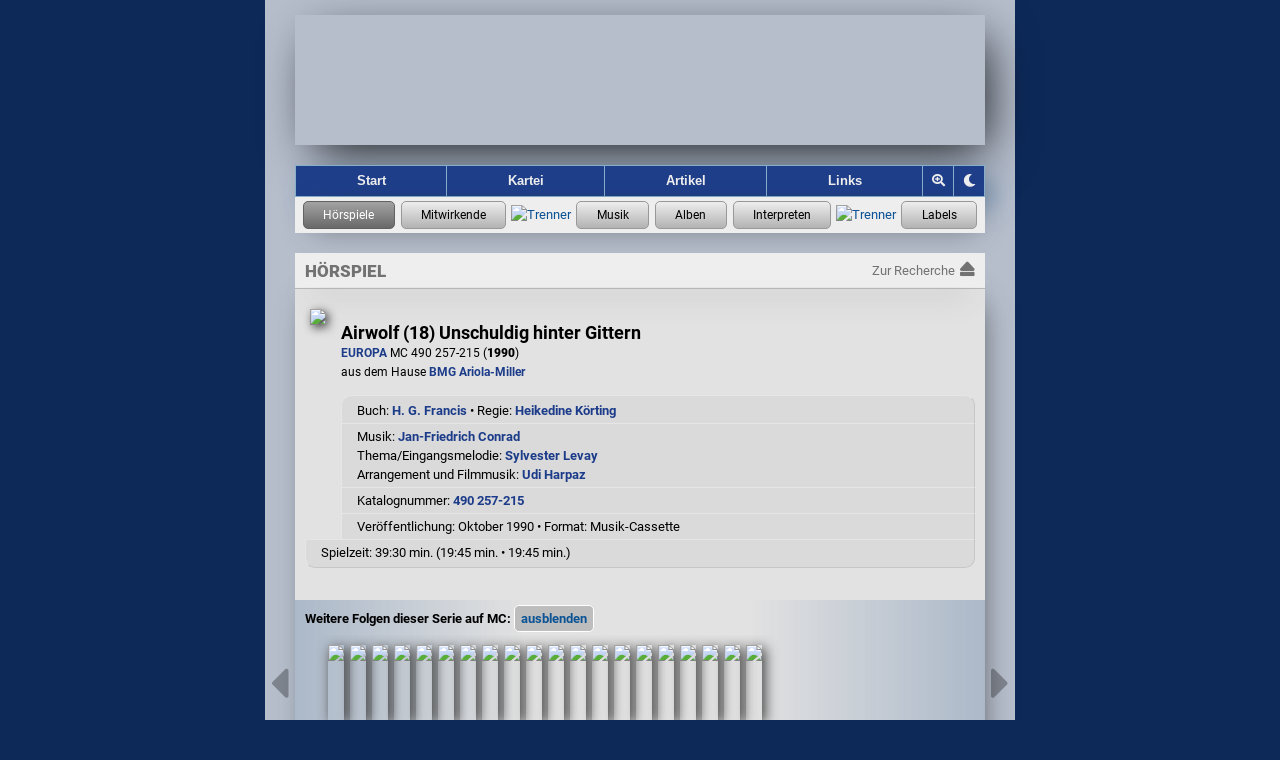

--- FILE ---
content_type: text/html; charset=UTF-8
request_url: https://hoerspielforscher.de/kartei/hoerspiel?detail=4007
body_size: 5882
content:
<!DOCTYPE html>

<html lang="de">
 <head>
    
  <meta charset="utf-8">
  <meta http-equiv="X-UA-Compatible" content="IE=edge">
  <meta name="viewport" content="width=device-width, initial-scale=1">
  <meta name="msapplication-config" content="https://hspf.sektor7blau.de/img/site_icons/ms/tileconfig.xml">
  <meta name="apple-mobile-web-app-capable" content="yes">
  <meta name="apple-mobile-web-app-status-bar-style" content="black-translucent">
  <meta name="format-detection" content="telephone=no"> <!-- no phone number detection in page content -->
  <meta name="publisher" content="Jooce">
  <meta name="author" content="Jooce, Carl & Bondi">
  <meta name="keywords" content="Hörspiel,LP,MC,CD,Vinyl,Kassette,Hörspielmusik,EUROPA,Miller International,Dave Miller">
  <!-- microsoft -->
  <meta name="msapplication-config" content="https://hspf.sektor7blau.de/img/site_icons/ms/tileconfig.xml">
  <!-- apple -->
  <meta name="apple-mobile-web-app-capable" content="yes">
  <meta name="apple-mobile-web-app-status-bar-style" content="black-translucent">

  <!-- apple device specific -->
  <link rel="apple-touch-icon" href="https://hspf.sektor7blau.de/img/site_icons/apple/touch-icon60.png"> <!-- iphone -->
  <link rel="apple-touch-icon" href="https://hspf.sektor7blau.de/img/site_icons/apple/touch-icon76.png" sizes="76x76"> <!-- ipad -->
  <link rel="apple-touch-icon" href="https://hspf.sektor7blau.de/img/site_icons/apple/touch-icon120.png" sizes="120x120"> <!-- iphone retina -->
  <link rel="apple-touch-icon" href="https://hspf.sektor7blau.de/img/site_icons/apple/touch-icon152.png" sizes="152x152"> <!-- ipad retina -->
  <link rel="apple-touch-icon" href="https://hspf.sektor7blau.de/img/site_icons/apple/touch-icon167.png" sizes="167x167"> <!-- ipad pro -->
  <link rel="apple-touch-icon" href="https://hspf.sektor7blau.de/img/site_icons/apple/touch-icon180.png" sizes="180x180"> <!-- iphone 6 plus -->
  <link rel="apple-touch-startup-image" href="https://hspf.sektor7blau.de/img/site_icons/apple/startup320x480.png" media="screen and (width:320px)"> <!-- iPhone SPLASHSCREEN-->
  <link rel="apple-touch-startup-image" href="https://hspf.sektor7blau.de/img/site_icons/apple/startup640x1096.png" media="screen and (width: 320px) and (height: 568px) and (-webkit-device-pixel-ratio: 2)"> <!-- iPhone 5 (Retina) SPLASHSCREEN-->
  <link rel="apple-touch-startup-image" href="https://hspf.sektor7blau.de/img/site_icons/apple/startup640x920.png" media="screen and (width: 320px) and (height: 460px) and (-webkit-device-pixel-ratio: 2)"> <!-- iPhone (Retina) SPLASHSCREEN-->
  <link rel="apple-touch-startup-image" href="https://hspf.sektor7blau.de/img/site_icons/apple/startup768x1004.png" media="screen and (min-width: 481px) and (max-width: 1024px) and (orientation:portrait)"> <!-- iPad (non-Retina) (Portrait) -->
  <link rel="apple-touch-startup-image" href="https://hspf.sektor7blau.de/img/site_icons/apple/startup1024x748.png" media="screen and (min-width: 481px) and (max-width: 1024px) and (orientation:landscape)"> <!-- iPad (non-Retina) (Landscape) -->
  <link rel="apple-touch-startup-image" href="https://hspf.sektor7blau.de/img/site_icons/apple/startup1536x2008.png" media="screen and (min-width: 481px) and (max-width: 1024px) and (orientation:portrait) and (-webkit-min-device-pixel-ratio: 2)"> <!-- iPad (Retina) (Portrait) -->
  <link rel="apple-touch-startup-image" href="https://hspf.sektor7blau.de/img/site_icons/apple/startup2048x1496.png" media="screen and (min-width: 481px) and (max-width: 1024px) and (orientation:landscape) and (-webkit-min-device-pixel-ratio: 2)"> <!-- iPad (Retina) (Landscape) -->
  <link rel="mask-icon" href="https://hspf.sektor7blau.de/img/site_icons/apple/pinnedTab.svg" color="#C20910">
  <meta property="og:site_name" content="Die Hörspielforscher">
  <meta property="og:locale" content="de_DE">
  <meta name="twitter:card" content="summary">
  <meta name="twitter:site" content="https://hoerspielforscher.de/">
  <meta property="og:title" content="Airwolf (18) Unschuldig hinter Gittern">
  <meta name="twitter:title" content="Airwolf (18) Unschuldig hinter Gittern">
  <meta property="og:description" content="EUROPA MC 490 257-215 (1990) • Buch: H. G. Francis • Regie: Heikedine Körting • Infos zu den Sprachaufnahmen und zur Hörspielmusik">
  <meta name="twitter:description" content="EUROPA MC 490 257-215 (1990) • Buch: H. G. Francis • Regie: Heikedine Körting • Infos zu den Sprachaufnahmen und zur Hörspielmusik">
  <meta property="og:url" content="https://hoerspielforscher.de/kartei/hoerspiel?detail=4007">
  <meta property="og:type" content="music.album">
  <meta property="og:image" content="https://hspf.sektor7blau.de/img/cover/thumb_200/europa_mc/490_257-215.jpg?v=76">
  <meta property="og:image:secure" content="https://hspf.sektor7blau.de/img/cover/thumb_200/europa_mc/490_257-215.jpg?v=76">
  <meta name="twitter:image" content="https://hspf.sektor7blau.de/img/cover/thumb_200/europa_mc/490_257-215.jpg?v=76" />
  <meta property="og:image:type" content="image/jpeg">
  <meta property="og:image:width" content="155">
  <meta property="og:image:height" content="200">
  <meta name="robots" content="index,follow">
  <meta name="description" content="Informationen zum Hörspiel EUROPA MC 490 257-215 (1990): Sprachaufnahmen, Hörspielmusik, Cover-Bild">
  
  <title>Airwolf (18) Unschuldig hinter Gittern - EUROPA MC 490 257-215 (1990) - Die Hörspielforscher</title>

  <script src="https://static.hoerspielforscher.de/lib/jsbarcode/jsbarcode-3.11.0.ean-upc.min.js" defer crossorigin="anonymous" referrerpolicy="no-referrer"></script>
    <link rel="stylesheet" href="https://static.hoerspielforscher.de/lib/font-awesome-5.12.0/css/fontawesome.min.css">
  <link rel="stylesheet" href="https://static.hoerspielforscher.de/lib/font-awesome-5.12.0/css/solid.min.css">
  <link rel="stylesheet" href="https://static.hoerspielforscher.de/lib/font-awesome-5.12.0/css/brands.min.css">
  <link rel="stylesheet" href="https://hspf.sektor7blau.de/css/siteLayout.css?v=86">
  <link rel="stylesheet" href="https://hspf.sektor7blau.de/css/siteFont.css?v=86">
  <link rel="stylesheet" href="https://hspf.sektor7blau.de/css/site.css?v=86">
  <link rel="stylesheet" media="(min-width: 0px) and (max-width: 479px)" href="https://hspf.sektor7blau.de/css/mobile.css?v=86">
  <link rel="stylesheet" media="(min-width: 480px)" href="https://hspf.sektor7blau.de/css/desktop.css?v=86">
  <link rel="stylesheet" media="print" href="https://hspf.sektor7blau.de/css/print.css?v=86">
  <link rel="stylesheet" href="https://hspf.sektor7blau.de/css/kartei.css?v=86">
  <link rel="stylesheet" href="https://hspf.sektor7blau.de/css/kartei/widget-release.css?v=86">
  <link rel="stylesheet" href="https://hspf.sektor7blau.de/css/kartei/widget-music.css?v=86">
  <link rel="stylesheet" href="https://hspf.sektor7blau.de/css/kartei/widget-performer.css?v=86">
  <link rel="stylesheet" href="https://hspf.sektor7blau.de/css/kartei/widget-label.css?v=86">
  <link rel="stylesheet" href="https://hspf.sektor7blau.de/css/kartei/feature-garland-release.css?v=86">
  <link rel="stylesheet" href="https://hspf.sektor7blau.de/css/kartei/detail.css?v=86">
  <link rel="stylesheet" href="https://hspf.sektor7blau.de/css/kartei/detail-release.css?v=86">
  <link rel="stylesheet" href="https://hspf.sektor7blau.de/css/kartei/sublist-music.css?v=86">
  <link id="theme-css" rel="stylesheet" href="https://hspf.sektor7blau.de/css/theme/luna.css?v=86">
  <link rel="stylesheet" title="Standard" href="https://hspf.sektor7blau.de/css/default.css?v=86">
  <link rel="alternate stylesheet" title="Desktop" href="https://hspf.sektor7blau.de/css/desktop.css?v=86">
  <link rel="alternate stylesheet" title="Mobile" href="https://hspf.sektor7blau.de/css/mobile.css?v=86">
  <link rel="alternate stylesheet" title="Print" href="https://hspf.sektor7blau.de/css/print.css?v=86">
  <script src="https://hspf.sektor7blau.de/js/hspf-core.min.js?v=256"></script>
  <script src="https://hspf.sektor7blau.de/js/hspf-kartei.min.js?v=256"></script>
  <script src="https://hspf.sektor7blau.de/js/hspf-garland.min.js?v=256"></script>
  <script>
const HSPF_THEME_AVAILABLE = [{"name":"Forscher","value":"forscher","public":true},{"name":"Luna","value":"luna","public":true}];
const HSPF_THEME_DEFAULT = 'luna';
window.addEventListener('DOMContentLoaded', () => {
  HspfKartei.bootstrap().detailRelease(4007, '', {"editionId":"303","mediaId":"7","releases":[{"entity":{"id":3179,"detail_url":"https:\/\/hoerspielforscher.de\/kartei\/hoerspiel?detail=3179#page-main","title":"Airwolf (1) Die Entf\u00fchrung","episode":1,"img_src":"https:\/\/hspf.sektor7blau.de\/img\/cover\/thumb_200\/europa_mc\/514_461.2.jpg?v=76"}},{"entity":{"id":3178,"detail_url":"https:\/\/hoerspielforscher.de\/kartei\/hoerspiel?detail=3178#page-main","title":"Airwolf (2) Wo sind all die Kinder hin?","episode":2,"img_src":"https:\/\/hspf.sektor7blau.de\/img\/cover\/thumb_200\/europa_mc\/514_462.0.jpg?v=76"}},{"entity":{"id":3177,"detail_url":"https:\/\/hoerspielforscher.de\/kartei\/hoerspiel?detail=3177#page-main","title":"Airwolf (3) Die \u00dcberl\u00e4ufer","episode":3,"img_src":"https:\/\/hspf.sektor7blau.de\/img\/cover\/thumb_200\/europa_mc\/514_463.9.jpg?v=76"}},{"entity":{"id":3176,"detail_url":"https:\/\/hoerspielforscher.de\/kartei\/hoerspiel?detail=3176#page-main","title":"Airwolf (4) Der Doppelg\u00e4nger","episode":4,"img_src":"https:\/\/hspf.sektor7blau.de\/img\/cover\/thumb_200\/europa_mc\/514_464.7.jpg?v=76"}},{"entity":{"id":3175,"detail_url":"https:\/\/hoerspielforscher.de\/kartei\/hoerspiel?detail=3175#page-main","title":"Airwolf (5) Der Tod des Mungo","episode":5,"img_src":"https:\/\/hspf.sektor7blau.de\/img\/cover\/thumb_200\/europa_mc\/514_465.5.jpg?v=76"}},{"entity":{"id":3174,"detail_url":"https:\/\/hoerspielforscher.de\/kartei\/hoerspiel?detail=3174#page-main","title":"Airwolf (6) Der verschollene Bruder","episode":6,"img_src":"https:\/\/hspf.sektor7blau.de\/img\/cover\/thumb_200\/europa_mc\/514_466.3.jpg?v=76"}},{"entity":{"id":3180,"detail_url":"https:\/\/hoerspielforscher.de\/kartei\/hoerspiel?detail=3180#page-main","title":"Airwolf (7) Fluch \u00fcber Airwolf!","episode":7,"img_src":"https:\/\/hspf.sektor7blau.de\/img\/cover\/thumb_200\/europa_mc\/514_467.1.jpg?v=76"}},{"entity":{"id":3181,"detail_url":"https:\/\/hoerspielforscher.de\/kartei\/hoerspiel?detail=3181#page-main","title":"Airwolf (8) Die Falle","episode":8,"img_src":"https:\/\/hspf.sektor7blau.de\/img\/cover\/thumb_200\/europa_mc\/514_468.0.jpg?v=76"}},{"entity":{"id":3182,"detail_url":"https:\/\/hoerspielforscher.de\/kartei\/hoerspiel?detail=3182#page-main","title":"Airwolf (9) Countdown l\u00e4uft!","episode":9,"img_src":"https:\/\/hspf.sektor7blau.de\/img\/cover\/thumb_200\/europa_mc\/514_469.8.jpg?v=76"}},{"entity":{"id":3183,"detail_url":"https:\/\/hoerspielforscher.de\/kartei\/hoerspiel?detail=3183#page-main","title":"Airwolf (10) Jagd auf mexikanisch","episode":10,"img_src":"https:\/\/hspf.sektor7blau.de\/img\/cover\/thumb_200\/europa_mc\/514_470.1.jpg?v=76"}},{"entity":{"id":3184,"detail_url":"https:\/\/hoerspielforscher.de\/kartei\/hoerspiel?detail=3184#page-main","title":"Airwolf (11) Der 2-Milliarden-Dollar-Deal","episode":11,"img_src":"https:\/\/hspf.sektor7blau.de\/img\/cover\/thumb_200\/europa_mc\/514_471.0.jpg?v=76"}},{"entity":{"id":3185,"detail_url":"https:\/\/hoerspielforscher.de\/kartei\/hoerspiel?detail=3185#page-main","title":"Airwolf (12) Sp\u00e4te Rache","episode":12,"img_src":"https:\/\/hspf.sektor7blau.de\/img\/cover\/thumb_200\/europa_mc\/514_472.8.jpg?v=76"}},{"entity":{"id":4011,"detail_url":"https:\/\/hoerspielforscher.de\/kartei\/hoerspiel?detail=4011#page-main","title":"Airwolf (13) Wer zahlt schon doppeltes L\u00f6segeld?","episode":13,"img_src":"https:\/\/hspf.sektor7blau.de\/img\/cover\/thumb_200\/europa_mc\/514_473.6_495_849-215.jpg?v=76"}},{"entity":{"id":4012,"detail_url":"https:\/\/hoerspielforscher.de\/kartei\/hoerspiel?detail=4012#page-main","title":"Airwolf (14) In der Gewalt der Mafia","episode":14,"img_src":"https:\/\/hspf.sektor7blau.de\/img\/cover\/thumb_200\/europa_mc\/514_474.4_495_850-215.jpg?v=76"}},{"entity":{"id":21968,"detail_url":"https:\/\/hoerspielforscher.de\/kartei\/hoerspiel?detail=21968#page-main","title":"Airwolf (15) Dem Wolf eine Falle stellen","episode":15,"img_src":"https:\/\/hspf.sektor7blau.de\/img\/cover\/thumb_200\/europa_mc\/514_475.2_495_851-215.jpg?v=76"}},{"entity":{"id":21969,"detail_url":"https:\/\/hoerspielforscher.de\/kartei\/hoerspiel?detail=21969#page-main","title":"Airwolf (16) Geheimmission Laos","episode":16,"img_src":"https:\/\/hspf.sektor7blau.de\/img\/cover\/thumb_200\/europa_mc\/514_476.0_495_852-215.jpg?v=76"}},{"entity":{"id":4008,"detail_url":"https:\/\/hoerspielforscher.de\/kartei\/hoerspiel?detail=4008#page-main","title":"Airwolf (17) wird enttarnt","episode":17,"img_src":"https:\/\/hspf.sektor7blau.de\/img\/cover\/thumb_200\/europa_mc\/490_256-215.jpg?v=76"}},{"entity":{"id":4007,"detail_url":"https:\/\/hoerspielforscher.de\/kartei\/hoerspiel?detail=4007#page-main","title":"Airwolf (18) Unschuldig hinter Gittern","episode":18,"img_src":"https:\/\/hspf.sektor7blau.de\/img\/cover\/thumb_200\/europa_mc\/490_257-215.jpg?v=76"}},{"entity":{"id":4006,"detail_url":"https:\/\/hoerspielforscher.de\/kartei\/hoerspiel?detail=4006#page-main","title":"Airwolf (19) Zahl oder stirb","episode":19,"img_src":"https:\/\/hspf.sektor7blau.de\/img\/cover\/thumb_200\/europa_mc\/490_258-215.jpg?v=76"}},{"entity":{"id":4005,"detail_url":"https:\/\/hoerspielforscher.de\/kartei\/hoerspiel?detail=4005#page-main","title":"Airwolf (20) Der Tag der Abrechnung","episode":20,"img_src":"https:\/\/hspf.sektor7blau.de\/img\/cover\/thumb_200\/europa_mc\/490_259-215.jpg?v=76"}}],"hasMore":false});
  Hspf.bootstrap().theme(HSPF_THEME_AVAILABLE, HSPF_THEME_DEFAULT);
});
  </script>

 </head>
 <body id='hspf-document' role='document' class='hspf-kartei release-data hoerspiel-release detail-view responsive'>

  <div><a class="skip-link" href="#page-main">Springe zum Inhalt</a></div>

  <div class="page-wrapper">
    
    <div class="page-header">
      <a id="site-banner" role="banner" aria-label="Logo der Hörspielforscher mit Link zur Startseite" class="site-banner" href="https://hoerspielforscher.de/"><span class="overlay"></span></a>
      <nav id="site-navigator" role="navigation" aria-label="Hauptmenü der Hörspielforscher" class="site-navigator">
        <a id="nav_index" href="https://hoerspielforscher.de" title="Zur Startseite der Hörspielforscher" aria-label="Zur Startseite der Hörspielforscher">Start</a>
        <a id="nav_kartei" class="selected" href="https://hoerspielforscher.de/kartei/" title="Zur Kartei der Hörspielforscher" aria-label="Zur Kartei der Hörspielforscher">Kartei</a>
        <a id="nav_artikel" href="https://hoerspielforscher.de/artikel/" title="Zu den Artikeln der Hörspielforscher" aria-label="Zu den Artikeln der Hörspielforscher">Artikel</a>
        <a id="nav_links" href="https://hoerspielforscher.de/links" rel="nofollow" title="Zu den Links der Hörspielforscher" aria-label="Zu den Links der Hörspielforscher">Links</a>
        <div id="nav_zoom_toggler" class="nav-control" onclick="Hspf.theme().toggleSiteZoom(event);" title="Zoom" aria-label="Zoom"><i id="nav_zoom_toggler_icon" class="fas fa-search-plus"></i></div>
        <div id="nav_theme_cycler" class="nav-control" onclick="Hspf.theme().cycleSiteTheme(event);" title="Grafik-Theme ändern" aria-label="Grafik-Theme ändern"><i class="fas fa-moon"></i></div>
      </nav>
      <div id='kartei-nav' role='navigation' aria-label='Karteimenü der Hörspielforscher' class='kartei-nav'>
        <a class='nav selected' title='Zur Hörspiel-Recherche' aria-label='Zur Hörspiel-Recherche' href='https://hoerspielforscher.de/kartei/hoerspiel' data-title-short='Hörspiele' data-title-long='Hörspiele'></a>
        <a class='nav active' title='Zur Personen-Recherche' aria-label='Zur Personen-Recherche' href='https://hoerspielforscher.de/kartei/person' data-title-short='Mitwirkende' data-title-long='Mitwirkende'></a>
        <span class='separator'><img src='https://hspf.sektor7blau.de/img/db/raute.svg' alt='Trenner' width='7' height='7'></span>
        <a class='nav active' title='Zur Musikaufnahmen-Recherche' aria-label='Zur Musikaufnahmen-Recherche' href='https://hoerspielforscher.de/kartei/musik' data-title-short='Musik' data-title-long='Musik'></a>
        <a class='nav active' title='Zur Musikalben-Recherche' aria-label='Zur Musikalben-Recherche' href='https://hoerspielforscher.de/kartei/album' data-title-short='Alben' data-title-long='Alben'></a>
        <a class='nav active' title='Zur Musikinterpreten-Recherche' aria-label='Zur Musikinterpreten-Recherche' href='https://hoerspielforscher.de/kartei/interpret' data-title-short='Interpreten' data-title-long='Interpreten'></a>
        <span class='separator'><img src='https://hspf.sektor7blau.de/img/db/raute.svg' alt='Trenner' width='7' height='7'></span>
        <a class='nav active' title='Zur Label-Recherche' aria-label='Zur Label-Recherche' href='https://hoerspielforscher.de/kartei/label' data-title-short='Labels' data-title-long='Labels'></a>
      </div>
    </div>

    <div id='page-main' class='page-main kartei' role='main' aria-label='Hörspiel-Details'>
      <div class="page-kartei-nav"><span>Hörspiel</span><a href="https://hoerspielforscher.de/kartei/hoerspiel" class="back"><span class="label">Zur Recherche</span><i class="fas fa-eject"></i></a></div>
      <div class="page-content kartei release hoerspiel">

<!-- CONTENT START -->

        <div id='kartei-content' class='kartei-container-top magnified'>
        <div id='heading-details'>
        <div class='release-icon main magnified portrait' style='height:200px;'><img src='https://hspf.sektor7blau.de/img/cover/thumb_200/europa_mc/490_257-215.jpg?v=76'></div>
        <div class='release-info detail'><span class='artist'>&nbsp;</span><span class='title'>Airwolf (18) Unschuldig hinter Gittern</span><span class='catalog'><a class='label' href='https://hoerspielforscher.de/kartei/label?detail=4#page-main'>EUROPA</a> MC 490 257-215 (<span style='font-weight:800;'>1990</span>)<br>aus dem Hause <a href='https://hoerspielforscher.de/kartei/person?detail=700&detailSub=team&detailSubRef=210#page-main'>BMG Ariola-Miller</a></span></div><div class='info-line-container'>
        <div class='info-line'><div>Buch: <a href='https://hoerspielforscher.de/kartei/person?detail=576&detailSub=team&detailSubRef=2#page-main'>H. G. Francis</a> • Regie: <a href='https://hoerspielforscher.de/kartei/person?detail=80&detailSub=team&detailSubRef=1#page-main'>Heikedine Körting</a></div></div>
        <div class='info-line'><div>Musik: <a href='https://hoerspielforscher.de/kartei/person?detail=668&detailSub=team&detailSubRef=6#page-main'>Jan-Friedrich Conrad</a><br> Thema/Eingangsmelodie: <a href='https://hoerspielforscher.de/kartei/person?detail=644&detailSub=team&detailSubRef=6#page-main'>Sylvester Levay</a><br> Arrangement und Filmmusik: <a href='https://hoerspielforscher.de/kartei/person?detail=645#page-main'>Udi Harpaz</a></div></div>
        <div class='info-line tabled'><div>Katalognummer:&nbsp;</div><div><a href='https://hoerspielforscher.de/kartei/katalog?detail=154#page-main'>490 257-215</a></div></div>
        <div class='info-line'><span class='nonbreak'>Veröffentlichung: Oktober 1990</span>&nbsp;• <span class='nonbreak'>Format: Musik-Cassette</span></div>
        <div class='info-line tabled'><div>Spielzeit:&nbsp;</div><div>39:30&nbsp;min. (19:45 min. • 19:45 min.)</div></div></div>
        <div class='float-clear'></div>
        </div>
<div class='garland-widget navigable'>
  <span class='garland-title'><span class='label'>Weitere Folgen dieser Serie auf MC:</span><span id='series-episodes-ga-toggle' class='handle' data-series='303' data-media='7' tabindex='0' role='button' aria-pressed='true' aria-label='Weitere Folgen dieser Serie auf MC anzeigen' data-show='einblenden' data-hide='ausblenden' ontouchstart='Hspf.dom().delegateElementTapToClick(event);' onkeydown='Hspf.dom().delegateButtonKeyDownToClick(event);' onclick='HspfGarland.getService("series-releases").toggleSeriesEpisodesGarland(this);'></span></span>
  <div class='garland-viewport garland-coor' aria-hidden='false'>
    <div class='container' data-offset='20'>
    </div>
  </div>
  <div class='garland-nav garland-coor' aria-hidden='true'>
    <i class='nav scroll prev fas fa-caret-left' onclick='HspfGarland.service().scrollGarlandIdToTheLeft("series-episodes-ga-toggle");'></i>
    <i class='nav scroll next fas fa-caret-right' onclick='HspfGarland.service().scrollGarlandIdToTheRight("series-episodes-ga-toggle");'></i>
  </div>
  <div class='garland-info'></div>

</div>

        </div>

        <div id='subsection-details' class='kartei-container-sub'>
        <div class='content header'><a class='first sel' onclick='HspfKartei.release().moveToEpisodeSection("schauspieler");return false;'>Wort</a><a class='' href='https://hoerspielforscher.de/kartei/hoerspiel?detail=4007&detailSub=musik&expanded=1#page-main' onclick='HspfKartei.release().moveToEpisodeSection("musik");return false;'>Musik</a></div>

        <div class='content section'><div class='release-cast-list subsection-title'>Hörspiel</div><div class='release-cast-list subsection-container'>
          <div class='release-cast-list chapter'>Unschuldig hinter Gittern</div>
          <div class='release-cast-list crew-set'>Idee: <a href='https://hoerspielforscher.de/kartei/person?detail=4045&detailSub=team&detailSubRef=25#page-main'>Donald P. Bellisario</a></div>
          <div class='release-cast-list crew-set'>Buch: <a href='https://hoerspielforscher.de/kartei/person?detail=576&detailSub=team&detailSubRef=2#page-main'>H. G. Francis</a> • Regie: <a href='https://hoerspielforscher.de/kartei/person?detail=80&detailSub=team&detailSubRef=1#page-main'>Heikedine Körting</a><br> Redaktion: <a href='https://hoerspielforscher.de/kartei/person?detail=578&detailSub=team&detailSubRef=8#page-main'>Hedda Kehrhahn</a><br> Künstlerische Gesamtleitung: <a href='https://hoerspielforscher.de/kartei/person?detail=37&detailSub=team&detailSubRef=3#page-main'>Prof. Dr. Beurmann</a><br> Produktion: Eine  <a href='https://hoerspielforscher.de/kartei/person?detail=700&detailSub=team&detailSubRef=3#page-main'>BMG Ariola-Miller</a> Produktion</div>
          <div class='release-cast-list recording'>Aufnahme: <span class='info'>ca. 1990, Studio EUROPA, Agnesstraße</span></div>
          <div class='release-cast-list history'><div class='title'>Erstausgabe:</div><div class='releases'><div class='first'><div id='vrh-2502-rel-4007' class='info current'><table class='release-table'><tr>
					  <td class='cover'><a class='release-link' href='#page-main' tabindex='-1' ontouchstart='Hspf.dom().delegateElementTapToClick(event);' onclick='Hspf.dom().smoothScroll("page-main");'><div class='release-icon portrait'>
		<img src='https://hspf.sektor7blau.de/img/cover/thumb_200/europa_mc/490_257-215.jpg?v=76'></div></a></td>
					  <td class='info'><div class='release-info'><a class='release-link' href='#page-main' ontouchstart='Hspf.dom().delegateElementTapToClick(event);' onclick='Hspf.dom().smoothScroll("page-main");'><span class='title'>Airwolf (18) Unschuldig hinter Gittern</span></a><span class='catalog'>EUROPA MC 490 257-215 (1990)</span></div></td>
					</tr></table></div></div></div></div></div><div class='release-cast-list subsection-title'>Rollen und Darsteller</div><div class='release-cast-list subsection-container'>
          <div class='release-cast-list remark'><p>Die Besetzung ist in der <span class='drama'>Reihenfolge ihres Auftretens</span> sortiert und wurde - soweit uns möglich - <span class='drama'>überprüft bzw. ergänzt</span>.</p><p>Anmerkungen zu Eigenschreibweisen (Pseudonyme etc.) beziehen sich auf die <span class='drama'><a href='https://hoerspielforscher.de/kartei/#page-main' ontouchstart='Hspf.dom().delegateElementTapToClick(event);' onclick='Hspf.dom().smoothScroll("page-main");'>Erstausgabe</a> der Aufnahme</span>.</p><p>Altersangaben beziehen sich auf den jeweiligen <span class='drama'>Zeitpunkt der Aufnahme</span>.</p></div>
          <table class='release-cast-list table'>
            <tr>
              <td class='releaseCast role'>Erzähler</td>
              <td class='releaseCast actor'><div class='wrapper'><div class='name'><a href='https://hoerspielforscher.de/kartei/person?detail=2719&amp;detailSub=schauspieler#page-main'>Christian Günther</a></div><div class='age'>(ca.&nbsp;52&#8209;jährig)</div></div></td>
            </tr><tr>
              <td class='releaseCast role'>Eleonore Haynes</td>
              <td class='releaseCast actor'><div class='wrapper'><div class='name'><a href='https://hoerspielforscher.de/kartei/person?detail=2967&amp;detailSub=schauspieler#page-main'>Ursula Gompf</a><div class='literal'>als <span>Uschi Gompf</span></div></div><div class='age'>(ca.&nbsp;50&#8209;jährig)</div></div></td>
            </tr><tr>
              <td class='releaseCast role'>Dominic Santini</td>
              <td class='releaseCast actor'><div class='wrapper'><div class='name'><a href='https://hoerspielforscher.de/kartei/person?detail=47&amp;detailSub=schauspieler#page-main'>Wolfgang Völz</a></div><div class='age'>(ca.&nbsp;60&#8209;jährig)</div></div></td>
            </tr><tr>
              <td class='releaseCast role'>Huckleberry Hawke</td>
              <td class='releaseCast actor'><div class='wrapper'><div class='name'><a href='https://hoerspielforscher.de/kartei/person?detail=21&amp;detailSub=schauspieler#page-main'>Gernot Endemann</a></div><div class='age'>(ca.&nbsp;48&#8209;jährig)</div></div></td>
            </tr><tr>
              <td class='releaseCast role'>Caitlin O'Shannessy</td>
              <td class='releaseCast actor'><div class='wrapper'><div class='name'><a href='https://hoerspielforscher.de/kartei/person?detail=2751&amp;detailSub=schauspieler#page-main'>Katja Nottke</a></div><div class='age'>(ca.&nbsp;32&#8209;jährig)</div></div></td>
            </tr><tr>
              <td class='releaseCast role'>Terry Haynes</td>
              <td class='releaseCast actor'><div class='wrapper'><div class='name'><a href='https://hoerspielforscher.de/kartei/person?detail=3142&amp;detailSub=schauspieler#page-main'>Klaus Nietz</a></div><div class='age'>(ca.&nbsp;47&#8209;jährig)</div></div></td>
            </tr><tr>
              <td class='releaseCast role'>Gentry, Gefangener</td>
              <td class='releaseCast actor'><div class='wrapper'><div class='name'><span class='footnote-number'>(--)</span> <a href='https://hoerspielforscher.de/kartei/person?detail=619&amp;detailSub=schauspieler#page-main'>Holger Mahlich</a></div><div class='age'>(ca.&nbsp;44&#8209;jährig)</div></div></td>
            </tr><tr>
              <td class='releaseCast role'>Sanders</td>
              <td class='releaseCast actor'><div class='wrapper'><div class='name'><a href='https://hoerspielforscher.de/kartei/person?detail=2757&amp;detailSub=schauspieler#page-main'>Achim Schülke</a></div><div class='age'>(ca.&nbsp;46&#8209;jährig)</div></div></td>
            </tr><tr>
              <td class='releaseCast role'>Capitan Mendez</td>
              <td class='releaseCast actor'><div class='wrapper'><div class='name'><a href='https://hoerspielforscher.de/kartei/person?detail=32&amp;detailSub=schauspieler#page-main'>Christian Rode</a></div><div class='age'>(ca.&nbsp;54&#8209;jährig)</div></div></td>
            </tr><tr>
              <td class='releaseCast role'>Commandante</td>
              <td class='releaseCast actor'><div class='wrapper'><div class='name'><span class='footnote-number'>(--)</span> <a href='https://hoerspielforscher.de/kartei/person?detail=2954&amp;detailSub=schauspieler#page-main'>Peter Heinrich</a></div><div class='age'>(ca.&nbsp;42&#8209;jährig)</div></div></td>
            </tr><tr>
              <td class='releaseCast role'>1. Gefangener beim Ausbruch</td>
              <td class='releaseCast actor'><div class='wrapper'><div class='name'><span class='footnote-number'>(--)</span> <i>unbekannt</i></div><div class='age'></div></div></td>
            </tr><tr>
              <td class='releaseCast role'>2. Gefangener beim Ausbruch</td>
              <td class='releaseCast actor'><div class='wrapper'><div class='name'><span class='footnote-number'>(--)</span> <a href='https://hoerspielforscher.de/kartei/person?detail=157&amp;detailSub=schauspieler#page-main'>Henry König</a></div><div class='age'>(ca.&nbsp;53&#8209;jährig)</div></div></td>
            </tr><tr>
              <td class='releaseCast role'>3. Gefangener beim Ausbruch</td>
              <td class='releaseCast actor'><div class='wrapper'><div class='name'><span class='footnote-number'>(--)</span> <a href='https://hoerspielforscher.de/kartei/person?detail=2954&amp;detailSub=schauspieler#page-main'>Peter Heinrich</a></div><div class='age'>(ca.&nbsp;42&#8209;jährig)</div></div></td>
            </tr><tr>
              <td class='releaseCast role'>Wärter</td>
              <td class='releaseCast actor'><div class='wrapper'><div class='name'><span class='footnote-number'>(--)</span> <a href='https://hoerspielforscher.de/kartei/person?detail=54&amp;detailSub=schauspieler#page-main'>Jens Wawrczeck</a></div><div class='age'>(ca.&nbsp;27&#8209;jährig)</div></div></td>
            </tr><tr>
              <td class='releaseCast role'>Weitere Wärter und Gefangene</td>
              <td class='releaseCast actor'><div class='wrapper'><div class='name'><span class='footnote-number'>(--)</span> <i>unbekannt</i></div><div class='age'></div></div></td>
            </tr>
          </table></div>
        </div>
        <div class='content section footnotes'>
          <div class='release-cast-list footnote-remark'>Mit <sup>(--)</sup> gekennzeichnete Darsteller/innen bzw. deren Rollen wurden auf der Veröffentlichung nicht namentlich erwähnt.</div>
        </div>
        </div>

<!-- CONTENT END -->

      </div>
    </div>
    <div class="page-footer-push"></div>
  </div>

  <div id="page-footer" role="contentinfo" class="page-footer" aria-label="Über die Hörspielforscher">
    <span class="element">Seit 2016</span>
    <span class="element">•</span>
    <a class="element" href="https://hoerspielforscher.de/impressum" rel="nofollow">Impressum</a>
    <span class="element">•</span>
    <a class="element" href="https://hoerspielforscher.de/datenschutz" rel="nofollow">Datenschutz</a>
  </div>

 </body>
</html>

--- FILE ---
content_type: text/css
request_url: https://hspf.sektor7blau.de/css/siteFont.css?v=86
body_size: 13331
content:
/* Hspf CSS 1.0.33 */
@font-face{font-family:'Roboto';font-style:normal;font-weight:100;src:url("https://static.hoerspielforscher.de/lib/webfont/roboto/roboto-v16-latin-100.eot");src:local("Roboto Thin"),local("Roboto-Thin"),url("https://static.hoerspielforscher.de/lib/webfont/roboto/roboto-v16-latin-100.eot?#iefix") format("embedded-opentype"),url("https://static.hoerspielforscher.de/lib/webfont/roboto/roboto-v16-latin-100.woff2") format("woff2"),url("https://static.hoerspielforscher.de/lib/webfont/roboto/roboto-v16-latin-100.woff") format("woff"),url("https://static.hoerspielforscher.de/lib/webfont/roboto/roboto-v16-latin-100.ttf") format("truetype"),url("https://static.hoerspielforscher.de/lib/webfont/roboto/roboto-v16-latin-100.svg#Roboto") format("svg")}@font-face{font-family:'Roboto';font-style:italic;font-weight:100;src:url("https://static.hoerspielforscher.de/lib/webfont/roboto/roboto-v16-latin-100italic.eot");src:local("Roboto Thin Italic"),local("Roboto-ThinItalic"),url("https://static.hoerspielforscher.de/lib/webfont/roboto/roboto-v16-latin-100italic.eot?#iefix") format("embedded-opentype"),url("https://static.hoerspielforscher.de/lib/webfont/roboto/roboto-v16-latin-100italic.woff2") format("woff2"),url("https://static.hoerspielforscher.de/lib/webfont/roboto/roboto-v16-latin-100italic.woff") format("woff"),url("https://static.hoerspielforscher.de/lib/webfont/roboto/roboto-v16-latin-100italic.ttf") format("truetype"),url("https://static.hoerspielforscher.de/lib/webfont/roboto/roboto-v16-latin-100italic.svg#Roboto") format("svg")}@font-face{font-family:'Roboto';font-style:normal;font-weight:300;src:url("https://static.hoerspielforscher.de/lib/webfont/roboto/roboto-v16-latin-300.eot");src:local("Roboto Light"),local("Roboto-Light"),url("https://static.hoerspielforscher.de/lib/webfont/roboto/roboto-v16-latin-300.eot?#iefix") format("embedded-opentype"),url("https://static.hoerspielforscher.de/lib/webfont/roboto/roboto-v16-latin-300.woff2") format("woff2"),url("https://static.hoerspielforscher.de/lib/webfont/roboto/roboto-v16-latin-300.woff") format("woff"),url("https://static.hoerspielforscher.de/lib/webfont/roboto/roboto-v16-latin-300.ttf") format("truetype"),url("https://static.hoerspielforscher.de/lib/webfont/roboto/roboto-v16-latin-300.svg#Roboto") format("svg")}@font-face{font-family:'Roboto';font-style:italic;font-weight:300;src:url("https://static.hoerspielforscher.de/lib/webfont/roboto/roboto-v16-latin-300italic.eot");src:local("Roboto Light Italic"),local("Roboto-LightItalic"),url("https://static.hoerspielforscher.de/lib/webfont/roboto/roboto-v16-latin-300italic.eot?#iefix") format("embedded-opentype"),url("https://static.hoerspielforscher.de/lib/webfont/roboto/roboto-v16-latin-300italic.woff2") format("woff2"),url("https://static.hoerspielforscher.de/lib/webfont/roboto/roboto-v16-latin-300italic.woff") format("woff"),url("https://static.hoerspielforscher.de/lib/webfont/roboto/roboto-v16-latin-300italic.ttf") format("truetype"),url("https://static.hoerspielforscher.de/lib/webfont/roboto/roboto-v16-latin-300italic.svg#Roboto") format("svg")}@font-face{font-family:'Roboto';font-style:italic;font-weight:400;src:url("https://static.hoerspielforscher.de/lib/webfont/roboto/roboto-v16-latin-italic.eot");src:local("Roboto Italic"),local("Roboto-Italic"),url("https://static.hoerspielforscher.de/lib/webfont/roboto/roboto-v16-latin-italic.eot?#iefix") format("embedded-opentype"),url("https://static.hoerspielforscher.de/lib/webfont/roboto/roboto-v16-latin-italic.woff2") format("woff2"),url("https://static.hoerspielforscher.de/lib/webfont/roboto/roboto-v16-latin-italic.woff") format("woff"),url("https://static.hoerspielforscher.de/lib/webfont/roboto/roboto-v16-latin-italic.ttf") format("truetype"),url("https://static.hoerspielforscher.de/lib/webfont/roboto/roboto-v16-latin-italic.svg#Roboto") format("svg")}@font-face{font-family:'Roboto';font-style:normal;font-weight:400;src:url("https://static.hoerspielforscher.de/lib/webfont/roboto/roboto-v16-latin-regular.eot");src:local("Roboto"),local("Roboto-Regular"),url("https://static.hoerspielforscher.de/lib/webfont/roboto/roboto-v16-latin-regular.eot?#iefix") format("embedded-opentype"),url("https://static.hoerspielforscher.de/lib/webfont/roboto/roboto-v16-latin-regular.woff2") format("woff2"),url("https://static.hoerspielforscher.de/lib/webfont/roboto/roboto-v16-latin-regular.woff") format("woff"),url("https://static.hoerspielforscher.de/lib/webfont/roboto/roboto-v16-latin-regular.ttf") format("truetype"),url("https://static.hoerspielforscher.de/lib/webfont/roboto/roboto-v16-latin-regular.svg#Roboto") format("svg")}@font-face{font-family:'Roboto';font-style:normal;font-weight:500;src:url("https://static.hoerspielforscher.de/lib/webfont/roboto/roboto-v16-latin-500.eot");src:local("Roboto Medium"),local("Roboto-Medium"),url("https://static.hoerspielforscher.de/lib/webfont/roboto/roboto-v16-latin-500.eot?#iefix") format("embedded-opentype"),url("https://static.hoerspielforscher.de/lib/webfont/roboto/roboto-v16-latin-500.woff2") format("woff2"),url("https://static.hoerspielforscher.de/lib/webfont/roboto/roboto-v16-latin-500.woff") format("woff"),url("https://static.hoerspielforscher.de/lib/webfont/roboto/roboto-v16-latin-500.ttf") format("truetype"),url("https://static.hoerspielforscher.de/lib/webfont/roboto/roboto-v16-latin-500.svg#Roboto") format("svg")}@font-face{font-family:'Roboto';font-style:italic;font-weight:500;src:url("https://static.hoerspielforscher.de/lib/webfont/roboto/roboto-v16-latin-500italic.eot");src:local("Roboto Medium Italic"),local("Roboto-MediumItalic"),url("https://static.hoerspielforscher.de/lib/webfont/roboto/roboto-v16-latin-500italic.eot?#iefix") format("embedded-opentype"),url("https://static.hoerspielforscher.de/lib/webfont/roboto/roboto-v16-latin-500italic.woff2") format("woff2"),url("https://static.hoerspielforscher.de/lib/webfont/roboto/roboto-v16-latin-500italic.woff") format("woff"),url("https://static.hoerspielforscher.de/lib/webfont/roboto/roboto-v16-latin-500italic.ttf") format("truetype"),url("https://static.hoerspielforscher.de/lib/webfont/roboto/roboto-v16-latin-500italic.svg#Roboto") format("svg")}@font-face{font-family:'Roboto';font-style:italic;font-weight:700;src:url("https://static.hoerspielforscher.de/lib/webfont/roboto/roboto-v16-latin-700italic.eot");src:local("Roboto Bold Italic"),local("Roboto-BoldItalic"),url("https://static.hoerspielforscher.de/lib/webfont/roboto/roboto-v16-latin-700italic.eot?#iefix") format("embedded-opentype"),url("https://static.hoerspielforscher.de/lib/webfont/roboto/roboto-v16-latin-700italic.woff2") format("woff2"),url("https://static.hoerspielforscher.de/lib/webfont/roboto/roboto-v16-latin-700italic.woff") format("woff"),url("https://static.hoerspielforscher.de/lib/webfont/roboto/roboto-v16-latin-700italic.ttf") format("truetype"),url("https://static.hoerspielforscher.de/lib/webfont/roboto/roboto-v16-latin-700italic.svg#Roboto") format("svg")}@font-face{font-family:'Roboto';font-style:normal;font-weight:700;src:url("https://static.hoerspielforscher.de/lib/webfont/roboto/roboto-v16-latin-700.eot");src:local("Roboto Bold"),local("Roboto-Bold"),url("https://static.hoerspielforscher.de/lib/webfont/roboto/roboto-v16-latin-700.eot?#iefix") format("embedded-opentype"),url("https://static.hoerspielforscher.de/lib/webfont/roboto/roboto-v16-latin-700.woff2") format("woff2"),url("https://static.hoerspielforscher.de/lib/webfont/roboto/roboto-v16-latin-700.woff") format("woff"),url("https://static.hoerspielforscher.de/lib/webfont/roboto/roboto-v16-latin-700.ttf") format("truetype"),url("https://static.hoerspielforscher.de/lib/webfont/roboto/roboto-v16-latin-700.svg#Roboto") format("svg")}@font-face{font-family:'Roboto';font-style:normal;font-weight:900;src:url("https://static.hoerspielforscher.de/lib/webfont/roboto/roboto-v16-latin-900.eot");src:local("Roboto Black"),local("Roboto-Black"),url("https://static.hoerspielforscher.de/lib/webfont/roboto/roboto-v16-latin-900.eot?#iefix") format("embedded-opentype"),url("https://static.hoerspielforscher.de/lib/webfont/roboto/roboto-v16-latin-900.woff2") format("woff2"),url("https://static.hoerspielforscher.de/lib/webfont/roboto/roboto-v16-latin-900.woff") format("woff"),url("https://static.hoerspielforscher.de/lib/webfont/roboto/roboto-v16-latin-900.ttf") format("truetype"),url("https://static.hoerspielforscher.de/lib/webfont/roboto/roboto-v16-latin-900.svg#Roboto") format("svg")}@font-face{font-family:'Roboto';font-style:italic;font-weight:900;src:url("https://static.hoerspielforscher.de/lib/webfont/roboto/roboto-v16-latin-900italic.eot");src:local("Roboto Black Italic"),local("Roboto-BlackItalic"),url("https://static.hoerspielforscher.de/lib/webfont/roboto/roboto-v16-latin-900italic.eot?#iefix") format("embedded-opentype"),url("https://static.hoerspielforscher.de/lib/webfont/roboto/roboto-v16-latin-900italic.woff2") format("woff2"),url("https://static.hoerspielforscher.de/lib/webfont/roboto/roboto-v16-latin-900italic.woff") format("woff"),url("https://static.hoerspielforscher.de/lib/webfont/roboto/roboto-v16-latin-900italic.ttf") format("truetype"),url("https://static.hoerspielforscher.de/lib/webfont/roboto/roboto-v16-latin-900italic.svg#Roboto") format("svg")}@font-face{font-family:'Arimo';font-style:normal;font-weight:400;src:url("https://static.hoerspielforscher.de/lib/webfont/arimo/arimo-v9-latin-regular.eot");src:local("Arimo"),url("https://static.hoerspielforscher.de/lib/webfont/arimo/arimo-v9-latin-regular.eot?#iefix") format("embedded-opentype"),url("https://static.hoerspielforscher.de/lib/webfont/arimo/arimo-v9-latin-regular.woff2") format("woff2"),url("https://static.hoerspielforscher.de/lib/webfont/arimo/arimo-v9-latin-regular.woff") format("woff"),url("https://static.hoerspielforscher.de/lib/webfont/arimo/arimo-v9-latin-regular.ttf") format("truetype"),url("https://static.hoerspielforscher.de/lib/webfont/arimo/arimo-v9-latin-regular.svg#Arimo") format("svg")}@font-face{font-family:'Arimo';font-style:normal;font-weight:700;src:url("https://static.hoerspielforscher.de/lib/webfont/arimo/arimo-v9-latin-700.eot");src:local("Arimo Bold"),local("Arimo-Bold"),url("https://static.hoerspielforscher.de/lib/webfont/arimo/arimo-v9-latin-700.eot?#iefix") format("embedded-opentype"),url("https://static.hoerspielforscher.de/lib/webfont/arimo/arimo-v9-latin-700.woff2") format("woff2"),url("https://static.hoerspielforscher.de/lib/webfont/arimo/arimo-v9-latin-700.woff") format("woff"),url("https://static.hoerspielforscher.de/lib/webfont/arimo/arimo-v9-latin-700.ttf") format("truetype"),url("https://static.hoerspielforscher.de/lib/webfont/arimo/arimo-v9-latin-700.svg#Arimo") format("svg")}@font-face{font-family:'Arimo';font-style:italic;font-weight:400;src:url("https://static.hoerspielforscher.de/lib/webfont/arimo/arimo-v9-latin-italic.eot");src:local("Arimo Italic"),local("Arimo-Italic"),url("https://static.hoerspielforscher.de/lib/webfont/arimo/arimo-v9-latin-italic.eot?#iefix") format("embedded-opentype"),url("https://static.hoerspielforscher.de/lib/webfont/arimo/arimo-v9-latin-italic.woff2") format("woff2"),url("https://static.hoerspielforscher.de/lib/webfont/arimo/arimo-v9-latin-italic.woff") format("woff"),url("https://static.hoerspielforscher.de/lib/webfont/arimo/arimo-v9-latin-italic.ttf") format("truetype"),url("https://static.hoerspielforscher.de/lib/webfont/arimo/arimo-v9-latin-italic.svg#Arimo") format("svg")}@font-face{font-family:'Arimo';font-style:italic;font-weight:700;src:url("https://static.hoerspielforscher.de/lib/webfont/arimo/arimo-v9-latin-700italic.eot");src:local("Arimo Bold Italic"),local("Arimo-BoldItalic"),url("https://static.hoerspielforscher.de/lib/webfont/arimo/arimo-v9-latin-700italic.eot?#iefix") format("embedded-opentype"),url("https://static.hoerspielforscher.de/lib/webfont/arimo/arimo-v9-latin-700italic.woff2") format("woff2"),url("https://static.hoerspielforscher.de/lib/webfont/arimo/arimo-v9-latin-700italic.woff") format("woff"),url("https://static.hoerspielforscher.de/lib/webfont/arimo/arimo-v9-latin-700italic.ttf") format("truetype"),url("https://static.hoerspielforscher.de/lib/webfont/arimo/arimo-v9-latin-700italic.svg#Arimo") format("svg")}@font-face{font-family:'OCR-B';src:local("OCR-B"),url("https://static.hoerspielforscher.de/lib/webfont/ocr-b/ocr-b.otf") format("opentype"),url("https://static.hoerspielforscher.de/lib/webfont/ocr-b/ocr-b.ttf") format("truetype")}html{-webkit-text-size-adjust:100%}body{font-size:80%}sub.media{font-size:66%}.site-navigator>a,.site-navigator>a:link,.site-navigator>a:visited,.site-navigator>a:hover,.site-navigator>a:active,.site-navigator>a:focus,.site-navigator>.nav-control,.site-navigator>.nav-control:link,.site-navigator>.nav-control:visited,.site-navigator>.nav-control:hover,.site-navigator>.nav-control:active,.site-navigator>.nav-control:focus{font-family:'Arimo', 'Trebuchet MS', Trebuchet, Verdana, sans-serif;font-size:1em}.page-content{font-family:'Roboto', Arial, Helvetica, sans-serif;font-size:1em;line-height:1.5em}.page-footer{font-family:'Arimo', 'Trebuchet MS', Trebuchet, Verdana, sans-serif;font-size:0.9em}@media (min-width: 0px) and (max-width: 479px){body{font-size:70%}}@media (min-width: 480px) and (max-width: 767px){body{font-size:75%}}@media (min-width: 0px) and (max-width: 479px){.page-content{line-height:1.5em}}


--- FILE ---
content_type: text/css
request_url: https://hspf.sektor7blau.de/css/kartei/sublist-music.css?v=86
body_size: 5241
content:
/* Hspf CSS 1.0.33 */
.music-list>table{width:100%}.rounded-table>.row>.cell.music{padding:10px 10px;flex:1 1 auto;vertical-align:top}.rounded-table>.row>.cell.music .iov{display:block;text-align:right;font-size:smaller;padding-top:3px;line-height:11px}.rounded-table>.row>.cell.music .iov .performer{font-weight:bold}.rounded-table>.row>.cell.music .iov .performer::before{font-weight:normal;content:'Im Original von '}.rounded-table>.row>.cell.ost{background-color:#ececec;border-color:white}.cell.music .garland-widget{-webkit-transition:unset;-moz-transition:unset;-o-transition:unset;transition:unset}.cell.music .garland-widget .garland-title{text-align:right;background:transparent}.cell.music .garland-widget .garland-title .handle{font-weight:300;color:#636363;background:transparent}.cell.music .garland-widget .garland-viewport{opacity:1;background:transparent}.cell.music .garland-widget.minified{height:45px}.cell.music .garland-widget.minified .garland-viewport{opacity:0}.cue-list .cell.music .garland-widget{width:calc(100% + 111px);border-top:1px solid #c5c5c5;-webkit-transition:all 0.2s linear;-moz-transition:all 0.2s linear;-o-transition:all 0.2s linear;transition:all 0.2s linear;height:159px;display:block;margin-top:5px}.cue-list .cell.music .garland-widget .garland-title,.cue-list .cell.music .garland-widget .garland-viewport{background:-moz-linear-gradient(left, #e2e2e2 0%, #e2e2e2 66%, #d0d0d0 100%);background:-webkit-linear-gradient(left, #e2e2e2 0%, #e2e2e2 66%, #d0d0d0 100%);background:linear-gradient(to right, #e2e2e2 0%, #e2e2e2 66%, #d0d0d0 100%);filter:progid:DXImageTransform.Microsoft.gradient( startColorstr='#d0d0d0', endColorstr='#d0d0d0',GradientType=1 );-webkit-transition:all 0.2s linear;-moz-transition:all 0.2s linear;-o-transition:all 0.2s linear;transition:all 0.2s linear}.cue-list .cell.music .garland-widget .garland-title{text-align:right}.cue-list .cell.music .garland-widget .garland-title .handle{font-weight:300;color:#636363;background:transparent}.cue-list .cell.music .garland-widget .garland-viewport>.container{padding-top:10px}.cue-list .cell.music .garland-widget .garland-viewport>.container>a.garland-entry:hover,.cue-list .cell.music .garland-widget .garland-viewport>.container>a.garland-entry:active,.cue-list .cell.music .garland-widget .garland-viewport>.container>a.garland-entry:focus,.cue-list .cell.music .garland-widget .garland-viewport>.container>a.garland-entry.tapped{height:calc(100% - 20px)}.cue-list .cell.music.ost .garland-widget .garland-title,.cue-list .cell.music.ost .garland-widget .garland-viewport{background:-moz-linear-gradient(left, #ececec 0%, #ececec 66%, #d0d0d0 100%);background:-webkit-linear-gradient(left, #ececec 0%, #ececec 66%, #d0d0d0 100%);background:linear-gradient(to right, #ececec 0%, #ececec 66%, #d0d0d0 100%);filter:progid:DXImageTransform.Microsoft.gradient( startColorstr='#d0d0d0', endColorstr='#d0d0d0',GradientType=1 )}.cue-list .cell.music .garland-widget.minified,.cue-list .cell.music.ost .garland-widget.minified{width:calc(100% + 20px);height:35px;margin-bottom:0px;border-top-color:transparent}.cue-list .cell.music .garland-widget.minified .garland-viewport,.cue-list .cell.music.ost .garland-widget.minified .garland-viewport{background:transparent}.cue-list .cell.music .garland-widget.minified .garland-title,.cue-list .cell.music.ost .garland-widget.minified .garland-title{background:transparent}.cue-list .cell.music .garland-widget.minified .garland-title .handle,.cue-list .cell.music.ost .garland-widget.minified .garland-title .handle{font-weight:300;color:#636363;background:#0000000f}.less-details .cue-list .cell.music .garland-widget{display:none}.less-details .cue-list .more-details .cell.music .garland-widget{display:block}@media (min-width: 768px){.cell.music .garland-widget .garland-nav>.nav{top:19px}}@media (min-width: 640px) and (max-width: 767px){.cell.music .garland-widget .garland-nav>.nav{top:19px}}@media (min-width: 480px) and (max-width: 639px){.cell.music .garland-widget .garland-nav .nav{top:16px}}@media (min-width: 0px) and (max-width: 479px){.cell.music .garland-widget .garland-nav .nav {top:16px}.cell.music .garland-widget .garland-nav .nav .prev{left:-25px;width:25px}.cell.music .garland-widget .garland-nav .nav .next{right:-25px;width:25px}}@media (max-width: 479px) and (min-width: 0px){.cue-list .cell.music .garland-widget{width:calc(100% + 52px);margin-left:-47px}.cue-list .cell.music .garland-widget .garland-title .handle{margin-right:35px}.cue-list .cell.music .garland-widget .garland-nav .nav{top:-37px}.cue-list .cell.music .garland-widget .garland-nav .nav.prev{left:5px}.cue-list .cell.music .garland-widget .garland-nav .nav.next{right:5px}.cue-list .cell.music .garland-widget.minified{width:calc(100% + 10px);margin-left:-5px}.cue-list .cell.music .garland-widget.minified .garland-title .handle{margin-right:3px}}@media (min-width: 480px) and (max-width: 639px){.cue-list .cell.music .garland-widget .garland-nav .nav{top:26px}}@media (min-width: 640px) and (max-width: 767px){.cue-list .cell.music .garland-widget .garland-nav .nav{top:29px}}@media (min-width: 768px){.cue-list .cell.music .garland-widget .garland-nav .nav{top:29px}}@media (min-width: 480px){.cue-list .cell.music.no-time .garland-widget{width:calc(100% + 20px)}}


--- FILE ---
content_type: text/css
request_url: https://hspf.sektor7blau.de/css/default.css?v=86
body_size: -72
content:
/* Hspf CSS 1.0.33 */


--- FILE ---
content_type: text/javascript
request_url: https://static.hoerspielforscher.de/lib/jsbarcode/jsbarcode-3.11.0.ean-upc.min.js
body_size: 34413
content:
/*! JsBarcode v3.11.0 | (c) Johan Lindell | MIT license */
!function(t){function e(r){if(n[r])return n[r].exports;var o=n[r]={i:r,l:!1,exports:{}};return t[r].call(o.exports,o,o.exports,e),o.l=!0,o.exports}var n={};e.m=t,e.c=n,e.i=function(t){return t},e.d=function(t,n,r){e.o(t,n)||Object.defineProperty(t,n,{configurable:!1,enumerable:!0,get:r})},e.n=function(t){var n=t&&t.__esModule?function(){return t.default}:function(){return t};return e.d(n,"a",n),n},e.o=function(t,e){return Object.prototype.hasOwnProperty.call(t,e)},e.p="",e(e.s=15)}([function(t,e,n){"use strict";function r(t,e){if(!(t instanceof e))throw new TypeError("Cannot call a class as a function")}Object.defineProperty(e,"__esModule",{value:!0});var o=function t(e,n){r(this,t),this.data=e,this.text=n.text||e,this.options=n};e.default=o},function(t,e,n){"use strict";Object.defineProperty(e,"__esModule",{value:!0});e.SIDE_BIN="101",e.MIDDLE_BIN="01010",e.BINARIES={L:["0001101","0011001","0010011","0111101","0100011","0110001","0101111","0111011","0110111","0001011"],G:["0100111","0110011","0011011","0100001","0011101","0111001","0000101","0010001","0001001","0010111"],R:["1110010","1100110","1101100","1000010","1011100","1001110","1010000","1000100","1001000","1110100"],O:["0001101","0011001","0010011","0111101","0100011","0110001","0101111","0111011","0110111","0001011"],E:["0100111","0110011","0011011","0100001","0011101","0111001","0000101","0010001","0001001","0010111"]},e.EAN2_STRUCTURE=["LL","LG","GL","GG"],e.EAN5_STRUCTURE=["GGLLL","GLGLL","GLLGL","GLLLG","LGGLL","LLGGL","LLLGG","LGLGL","LGLLG","LLGLG"],e.EAN13_STRUCTURE=["LLLLLL","LLGLGG","LLGGLG","LLGGGL","LGLLGG","LGGLLG","LGGGLL","LGLGLG","LGLGGL","LGGLGL"]},function(t,e,n){"use strict";Object.defineProperty(e,"__esModule",{value:!0});var r=n(1),o=function(t,e,n){var o=t.split("").map(function(t,n){return r.BINARIES[e[n]]}).map(function(e,n){return e?e[t[n]]:""});if(n){var i=t.length-1;o=o.map(function(t,e){return e<i?t+n:t})}return o.join("")};e.default=o},function(t,e,n){"use strict";Object.defineProperty(e,"__esModule",{value:!0});var r=Object.assign||function(t){for(var e=1;e<arguments.length;e++){var n=arguments[e];for(var r in n)Object.prototype.hasOwnProperty.call(n,r)&&(t[r]=n[r])}return t};e.default=function(t,e){return r({},t,e)}},function(t,e,n){"use strict";function r(t,e){if(!(t instanceof e))throw new TypeError("Cannot call a class as a function")}function o(t,e){if(!t)throw new ReferenceError("this hasn't been initialised - super() hasn't been called");return!e||"object"!=typeof e&&"function"!=typeof e?t:e}function i(t,e){if("function"!=typeof e&&null!==e)throw new TypeError("Super expression must either be null or a function, not "+typeof e);t.prototype=Object.create(e&&e.prototype,{constructor:{value:t,enumerable:!1,writable:!0,configurable:!0}}),e&&(Object.setPrototypeOf?Object.setPrototypeOf(t,e):t.__proto__=e)}Object.defineProperty(e,"__esModule",{value:!0});var a=function(t){function e(t,n){r(this,e);var i=o(this,(e.__proto__||Object.getPrototypeOf(e)).call(this));return i.name="InvalidInputException",i.symbology=t,i.input=n,i.message='"'+i.input+'" is not a valid input for '+i.symbology,i}return i(e,t),e}(Error),u=function(t){function e(){r(this,e);var t=o(this,(e.__proto__||Object.getPrototypeOf(e)).call(this));return t.name="InvalidElementException",t.message="Not supported type to render on",t}return i(e,t),e}(Error),s=function(t){function e(){r(this,e);var t=o(this,(e.__proto__||Object.getPrototypeOf(e)).call(this));return t.name="NoElementException",t.message="No element to render on.",t}return i(e,t),e}(Error);e.InvalidInputException=a,e.InvalidElementException=u,e.NoElementException=s},function(t,e,n){"use strict";function r(t){var e=["width","height","textMargin","fontSize","margin","marginTop","marginBottom","marginLeft","marginRight"];for(var n in e)e.hasOwnProperty(n)&&(n=e[n],"string"==typeof t[n]&&(t[n]=parseInt(t[n],10)));return"string"==typeof t.displayValue&&(t.displayValue="false"!=t.displayValue),t}Object.defineProperty(e,"__esModule",{value:!0}),e.default=r},function(t,e,n){"use strict";Object.defineProperty(e,"__esModule",{value:!0});var r={width:2,height:100,format:"auto",displayValue:!0,fontOptions:"",font:"monospace",text:void 0,textAlign:"center",textPosition:"bottom",textMargin:2,fontSize:20,background:"#ffffff",lineColor:"#000000",margin:10,marginTop:void 0,marginBottom:void 0,marginLeft:void 0,marginRight:void 0,valid:function(){}};e.default=r},function(t,e,n){"use strict";function r(t){return t&&t.__esModule?t:{default:t}}function o(t,e){if(!(t instanceof e))throw new TypeError("Cannot call a class as a function")}function i(t,e){if(!t)throw new ReferenceError("this hasn't been initialised - super() hasn't been called");return!e||"object"!=typeof e&&"function"!=typeof e?t:e}function a(t,e){if("function"!=typeof e&&null!==e)throw new TypeError("Super expression must either be null or a function, not "+typeof e);t.prototype=Object.create(e&&e.prototype,{constructor:{value:t,enumerable:!1,writable:!0,configurable:!0}}),e&&(Object.setPrototypeOf?Object.setPrototypeOf(t,e):t.__proto__=e)}Object.defineProperty(e,"__esModule",{value:!0});var u=function(){function t(t,e){for(var n=0;n<e.length;n++){var r=e[n];r.enumerable=r.enumerable||!1,r.configurable=!0,"value"in r&&(r.writable=!0),Object.defineProperty(t,r.key,r)}}return function(e,n,r){return n&&t(e.prototype,n),r&&t(e,r),e}}(),s=n(1),f=n(2),c=r(f),l=n(0),d=r(l),p=function(t){function e(t,n){o(this,e);var r=i(this,(e.__proto__||Object.getPrototypeOf(e)).call(this,t,n));return r.fontSize=!n.flat&&n.fontSize>10*n.width?10*n.width:n.fontSize,r.guardHeight=n.height+r.fontSize/2+n.textMargin,r}return a(e,t),u(e,[{key:"encode",value:function(){return this.options.flat?this.encodeFlat():this.encodeGuarded()}},{key:"leftText",value:function(t,e){return this.text.substr(t,e)}},{key:"leftEncode",value:function(t,e){return(0,c.default)(t,e)}},{key:"rightText",value:function(t,e){return this.text.substr(t,e)}},{key:"rightEncode",value:function(t,e){return(0,c.default)(t,e)}},{key:"encodeGuarded",value:function(){var t={fontSize:this.fontSize},e={height:this.guardHeight};return[{data:s.SIDE_BIN,options:e},{data:this.leftEncode(),text:this.leftText(),options:t},{data:s.MIDDLE_BIN,options:e},{data:this.rightEncode(),text:this.rightText(),options:t},{data:s.SIDE_BIN,options:e}]}},{key:"encodeFlat",value:function(){return{data:[s.SIDE_BIN,this.leftEncode(),s.MIDDLE_BIN,this.rightEncode(),s.SIDE_BIN].join(""),text:this.text}}}]),e}(d.default);e.default=p},function(t,e,n){"use strict";function r(t){return t&&t.__esModule?t:{default:t}}function o(t,e){if(!(t instanceof e))throw new TypeError("Cannot call a class as a function")}function i(t,e){if(!t)throw new ReferenceError("this hasn't been initialised - super() hasn't been called");return!e||"object"!=typeof e&&"function"!=typeof e?t:e}function a(t,e){if("function"!=typeof e&&null!==e)throw new TypeError("Super expression must either be null or a function, not "+typeof e);t.prototype=Object.create(e&&e.prototype,{constructor:{value:t,enumerable:!1,writable:!0,configurable:!0}}),e&&(Object.setPrototypeOf?Object.setPrototypeOf(t,e):t.__proto__=e)}function u(t){var e,n=0;for(e=1;e<11;e+=2)n+=parseInt(t[e]);for(e=0;e<11;e+=2)n+=3*parseInt(t[e]);return(10-n%10)%10}Object.defineProperty(e,"__esModule",{value:!0});var s=function(){function t(t,e){for(var n=0;n<e.length;n++){var r=e[n];r.enumerable=r.enumerable||!1,r.configurable=!0,"value"in r&&(r.writable=!0),Object.defineProperty(t,r.key,r)}}return function(e,n,r){return n&&t(e.prototype,n),r&&t(e,r),e}}();e.checksum=u;var f=n(2),c=r(f),l=n(0),d=r(l),p=function(t){function e(t,n){o(this,e),-1!==t.search(/^[0-9]{11}$/)&&(t+=u(t));var r=i(this,(e.__proto__||Object.getPrototypeOf(e)).call(this,t,n));return r.displayValue=n.displayValue,n.fontSize>10*n.width?r.fontSize=10*n.width:r.fontSize=n.fontSize,r.guardHeight=n.height+r.fontSize/2+n.textMargin,r}return a(e,t),s(e,[{key:"valid",value:function(){return-1!==this.data.search(/^[0-9]{12}$/)&&this.data[11]==u(this.data)}},{key:"encode",value:function(){return this.options.flat?this.flatEncoding():this.guardedEncoding()}},{key:"flatEncoding",value:function(){var t="";return t+="101",t+=(0,c.default)(this.data.substr(0,6),"LLLLLL"),t+="01010",t+=(0,c.default)(this.data.substr(6,6),"RRRRRR"),t+="101",{data:t,text:this.text}}},{key:"guardedEncoding",value:function(){var t=[];return this.displayValue&&t.push({data:"00000000",text:this.text.substr(0,1),options:{textAlign:"left",fontSize:this.fontSize}}),t.push({data:"101"+(0,c.default)(this.data[0],"L"),options:{height:this.guardHeight}}),t.push({data:(0,c.default)(this.data.substr(1,5),"LLLLL"),text:this.text.substr(1,5),options:{fontSize:this.fontSize}}),t.push({data:"01010",options:{height:this.guardHeight}}),t.push({data:(0,c.default)(this.data.substr(6,5),"RRRRR"),text:this.text.substr(6,5),options:{fontSize:this.fontSize}}),t.push({data:(0,c.default)(this.data[11],"R")+"101",options:{height:this.guardHeight}}),this.displayValue&&t.push({data:"00000000",text:this.text.substr(11,1),options:{textAlign:"right",fontSize:this.fontSize}}),t}}]),e}(d.default);e.default=p},function(t,e,n){"use strict";function r(t,e){return e.height+(e.displayValue&&t.text.length>0?e.fontSize+e.textMargin:0)+e.marginTop+e.marginBottom}function o(t,e,n){if(n.displayValue&&e<t){if("center"==n.textAlign)return Math.floor((t-e)/2);if("left"==n.textAlign)return 0;if("right"==n.textAlign)return Math.floor(t-e)}return 0}function i(t,e,n){for(var i=0;i<t.length;i++){var a,u=t[i],f=(0,c.default)(e,u.options);a=f.displayValue?s(u.text,f,n):0;var l=u.data.length*f.width;u.width=Math.ceil(Math.max(a,l)),u.height=r(u,f),u.barcodePadding=o(a,l,f)}}function a(t){for(var e=0,n=0;n<t.length;n++)e+=t[n].width;return e}function u(t){for(var e=0,n=0;n<t.length;n++)t[n].height>e&&(e=t[n].height);return e}function s(t,e,n){var r;if(n)r=n;else{if("undefined"==typeof document)return 0;r=document.createElement("canvas").getContext("2d")}return r.font=e.fontOptions+" "+e.fontSize+"px "+e.font,r.measureText(t).width}Object.defineProperty(e,"__esModule",{value:!0}),e.getTotalWidthOfEncodings=e.calculateEncodingAttributes=e.getBarcodePadding=e.getEncodingHeight=e.getMaximumHeightOfEncodings=void 0;var f=n(3),c=function(t){return t&&t.__esModule?t:{default:t}}(f);e.getMaximumHeightOfEncodings=u,e.getEncodingHeight=r,e.getBarcodePadding=o,e.calculateEncodingAttributes=i,e.getTotalWidthOfEncodings=a},function(t,e,n){"use strict";Object.defineProperty(e,"__esModule",{value:!0});var r=n(21);e.default={EAN13:r.EAN13,EAN8:r.EAN8,EAN5:r.EAN5,EAN2:r.EAN2,UPC:r.UPC}},function(t,e,n){"use strict";function r(t,e){if(!(t instanceof e))throw new TypeError("Cannot call a class as a function")}Object.defineProperty(e,"__esModule",{value:!0});var o=function(){function t(t,e){for(var n=0;n<e.length;n++){var r=e[n];r.enumerable=r.enumerable||!1,r.configurable=!0,"value"in r&&(r.writable=!0),Object.defineProperty(t,r.key,r)}}return function(e,n,r){return n&&t(e.prototype,n),r&&t(e,r),e}}(),i=function(){function t(e){r(this,t),this.api=e}return o(t,[{key:"handleCatch",value:function(t){if("InvalidInputException"!==t.name)throw t;if(this.api._options.valid===this.api._defaults.valid)throw t.message;this.api._options.valid(!1),this.api.render=function(){}}},{key:"wrapBarcodeCall",value:function(t){try{var e=t.apply(void 0,arguments);return this.api._options.valid(!0),e}catch(t){return this.handleCatch(t),this.api}}}]),t}();e.default=i},function(t,e,n){"use strict";function r(t){return t.marginTop=t.marginTop||t.margin,t.marginBottom=t.marginBottom||t.margin,t.marginRight=t.marginRight||t.margin,t.marginLeft=t.marginLeft||t.margin,t}Object.defineProperty(e,"__esModule",{value:!0}),e.default=r},function(t,e,n){"use strict";function r(t){return t&&t.__esModule?t:{default:t}}function o(t){if("string"==typeof t)return i(t);if(Array.isArray(t)){for(var e=[],n=0;n<t.length;n++)e.push(o(t[n]));return e}if("undefined"!=typeof HTMLCanvasElement&&t instanceof HTMLImageElement)return a(t);if(t&&"svg"===t.nodeName||"undefined"!=typeof SVGElement&&t instanceof SVGElement)return{element:t,options:(0,f.default)(t),renderer:l.default.SVGRenderer};if("undefined"!=typeof HTMLCanvasElement&&t instanceof HTMLCanvasElement)return{element:t,options:(0,f.default)(t),renderer:l.default.CanvasRenderer};if(t&&t.getContext)return{element:t,renderer:l.default.CanvasRenderer};if(t&&"object"===(void 0===t?"undefined":u(t))&&!t.nodeName)return{element:t,renderer:l.default.ObjectRenderer};throw new d.InvalidElementException}function i(t){var e=document.querySelectorAll(t);if(0!==e.length){for(var n=[],r=0;r<e.length;r++)n.push(o(e[r]));return n}}function a(t){var e=document.createElement("canvas");return{element:e,options:(0,f.default)(t),renderer:l.default.CanvasRenderer,afterRender:function(){t.setAttribute("src",e.toDataURL())}}}Object.defineProperty(e,"__esModule",{value:!0});var u="function"==typeof Symbol&&"symbol"==typeof Symbol.iterator?function(t){return typeof t}:function(t){return t&&"function"==typeof Symbol&&t.constructor===Symbol&&t!==Symbol.prototype?"symbol":typeof t},s=n(22),f=r(s),c=n(24),l=r(c),d=n(4);e.default=o},function(t,e,n){"use strict";function r(t){function e(t){if(Array.isArray(t))for(var r=0;r<t.length;r++)e(t[r]);else t.text=t.text||"",t.data=t.data||"",n.push(t)}var n=[];return e(t),n}Object.defineProperty(e,"__esModule",{value:!0}),e.default=r},function(t,e,n){"use strict";function r(t){return t&&t.__esModule?t:{default:t}}function o(t,e,n){t=""+t;var r=new e(t,n);if(!r.valid())throw new E.InvalidInputException(r.constructor.name,t);var o=r.encode();o=(0,d.default)(o);for(var i=0;i<o.length;i++)o[i].options=(0,c.default)(n,o[i].options);return o}function i(){return s.default.CODE128?"CODE128":Object.keys(s.default)[0]}function a(t,e,n){e=(0,d.default)(e);for(var r=0;r<e.length;r++)e[r].options=(0,c.default)(n,e[r].options),(0,h.default)(e[r].options);(0,h.default)(n),new(0,t.renderer)(t.element,e,n).render(),t.afterRender&&t.afterRender()}var u=n(10),s=r(u),f=n(3),c=r(f),l=n(14),d=r(l),p=n(12),h=r(p),g=n(13),v=r(g),y=n(5),b=r(y),_=n(11),O=r(_),E=n(4),m=n(6),w=r(m),x=function(){},P=function(t,e,n){var r=new x;if(void 0===t)throw Error("No element to render on was provided.");return r._renderProperties=(0,v.default)(t),r._encodings=[],r._options=w.default,r._errorHandler=new O.default(r),void 0!==e&&(n=n||{},n.format||(n.format=i()),r.options(n)[n.format](e,n).render()),r};P.getModule=function(t){return s.default[t]};for(var j in s.default)s.default.hasOwnProperty(j)&&function(t,e){x.prototype[e]=x.prototype[e.toUpperCase()]=x.prototype[e.toLowerCase()]=function(n,r){var i=this;return i._errorHandler.wrapBarcodeCall(function(){r.text=void 0===r.text?void 0:""+r.text;var a=(0,c.default)(i._options,r);a=(0,b.default)(a);var u=t[e],s=o(n,u,a);return i._encodings.push(s),i})}}(s.default,j);x.prototype.options=function(t){return this._options=(0,c.default)(this._options,t),this},x.prototype.blank=function(t){var e=new Array(t+1).join("0");return this._encodings.push({data:e}),this},x.prototype.init=function(){if(this._renderProperties){Array.isArray(this._renderProperties)||(this._renderProperties=[this._renderProperties]);var t;for(var e in this._renderProperties){t=this._renderProperties[e];var n=(0,c.default)(this._options,t.options);"auto"==n.format&&(n.format=i()),this._errorHandler.wrapBarcodeCall(function(){var e=n.value,r=s.default[n.format.toUpperCase()],i=o(e,r,n);a(t,i,n)})}}},x.prototype.render=function(){if(!this._renderProperties)throw new E.NoElementException;if(Array.isArray(this._renderProperties))for(var t=0;t<this._renderProperties.length;t++)a(this._renderProperties[t],this._encodings,this._options);else a(this._renderProperties,this._encodings,this._options);return this},x.prototype._defaults=w.default,"undefined"!=typeof window&&(window.JsBarcode=P),"undefined"!=typeof jQuery&&(jQuery.fn.JsBarcode=function(t,e){var n=[];return jQuery(this).each(function(){n.push(this)}),P(n,t,e)}),t.exports=P},function(t,e,n){"use strict";function r(t,e){if(!(t instanceof e))throw new TypeError("Cannot call a class as a function")}function o(t,e){if(!t)throw new ReferenceError("this hasn't been initialised - super() hasn't been called");return!e||"object"!=typeof e&&"function"!=typeof e?t:e}function i(t,e){if("function"!=typeof e&&null!==e)throw new TypeError("Super expression must either be null or a function, not "+typeof e);t.prototype=Object.create(e&&e.prototype,{constructor:{value:t,enumerable:!1,writable:!0,configurable:!0}}),e&&(Object.setPrototypeOf?Object.setPrototypeOf(t,e):t.__proto__=e)}Object.defineProperty(e,"__esModule",{value:!0});var a=function(){function t(t,e){for(var n=0;n<e.length;n++){var r=e[n];r.enumerable=r.enumerable||!1,r.configurable=!0,"value"in r&&(r.writable=!0),Object.defineProperty(t,r.key,r)}}return function(e,n,r){return n&&t(e.prototype,n),r&&t(e,r),e}}(),u=function t(e,n,r){null===e&&(e=Function.prototype);var o=Object.getOwnPropertyDescriptor(e,n);if(void 0===o){var i=Object.getPrototypeOf(e);return null===i?void 0:t(i,n,r)}if("value"in o)return o.value;var a=o.get;if(void 0!==a)return a.call(r)},s=n(1),f=n(7),c=function(t){return t&&t.__esModule?t:{default:t}}(f),l=function(t){return(10-t.substr(0,12).split("").map(function(t){return+t}).reduce(function(t,e,n){return n%2?t+3*e:t+e},0)%10)%10},d=function(t){function e(t,n){r(this,e),-1!==t.search(/^[0-9]{12}$/)&&(t+=l(t));var i=o(this,(e.__proto__||Object.getPrototypeOf(e)).call(this,t,n));return i.lastChar=n.lastChar,i}return i(e,t),a(e,[{key:"valid",value:function(){return-1!==this.data.search(/^[0-9]{13}$/)&&+this.data[12]===l(this.data)}},{key:"leftText",value:function(){return u(e.prototype.__proto__||Object.getPrototypeOf(e.prototype),"leftText",this).call(this,1,6)}},{key:"leftEncode",value:function(){var t=this.data.substr(1,6),n=s.EAN13_STRUCTURE[this.data[0]];return u(e.prototype.__proto__||Object.getPrototypeOf(e.prototype),"leftEncode",this).call(this,t,n)}},{key:"rightText",value:function(){return u(e.prototype.__proto__||Object.getPrototypeOf(e.prototype),"rightText",this).call(this,7,6)}},{key:"rightEncode",value:function(){var t=this.data.substr(7,6);return u(e.prototype.__proto__||Object.getPrototypeOf(e.prototype),"rightEncode",this).call(this,t,"RRRRRR")}},{key:"encodeGuarded",value:function(){var t=u(e.prototype.__proto__||Object.getPrototypeOf(e.prototype),"encodeGuarded",this).call(this);return this.options.displayValue&&(t.unshift({data:"000000000000",text:this.text.substr(0,1),options:{textAlign:"left",fontSize:this.fontSize}}),this.options.lastChar&&(t.push({data:"00"}),t.push({data:"00000",text:this.options.lastChar,options:{fontSize:this.fontSize}}))),t}}]),e}(c.default);e.default=d},function(t,e,n){"use strict";function r(t){return t&&t.__esModule?t:{default:t}}function o(t,e){if(!(t instanceof e))throw new TypeError("Cannot call a class as a function")}function i(t,e){if(!t)throw new ReferenceError("this hasn't been initialised - super() hasn't been called");return!e||"object"!=typeof e&&"function"!=typeof e?t:e}function a(t,e){if("function"!=typeof e&&null!==e)throw new TypeError("Super expression must either be null or a function, not "+typeof e);t.prototype=Object.create(e&&e.prototype,{constructor:{value:t,enumerable:!1,writable:!0,configurable:!0}}),e&&(Object.setPrototypeOf?Object.setPrototypeOf(t,e):t.__proto__=e)}Object.defineProperty(e,"__esModule",{value:!0});var u=function(){function t(t,e){for(var n=0;n<e.length;n++){var r=e[n];r.enumerable=r.enumerable||!1,r.configurable=!0,"value"in r&&(r.writable=!0),Object.defineProperty(t,r.key,r)}}return function(e,n,r){return n&&t(e.prototype,n),r&&t(e,r),e}}(),s=n(1),f=n(2),c=r(f),l=n(0),d=r(l),p=function(t){function e(t,n){return o(this,e),i(this,(e.__proto__||Object.getPrototypeOf(e)).call(this,t,n))}return a(e,t),u(e,[{key:"valid",value:function(){return-1!==this.data.search(/^[0-9]{2}$/)}},{key:"encode",value:function(){var t=s.EAN2_STRUCTURE[parseInt(this.data)%4];return{data:"1011"+(0,c.default)(this.data,t,"01"),text:this.text}}}]),e}(d.default);e.default=p},function(t,e,n){"use strict";function r(t){return t&&t.__esModule?t:{default:t}}function o(t,e){if(!(t instanceof e))throw new TypeError("Cannot call a class as a function")}function i(t,e){if(!t)throw new ReferenceError("this hasn't been initialised - super() hasn't been called");return!e||"object"!=typeof e&&"function"!=typeof e?t:e}function a(t,e){if("function"!=typeof e&&null!==e)throw new TypeError("Super expression must either be null or a function, not "+typeof e);t.prototype=Object.create(e&&e.prototype,{constructor:{value:t,enumerable:!1,writable:!0,configurable:!0}}),e&&(Object.setPrototypeOf?Object.setPrototypeOf(t,e):t.__proto__=e)}Object.defineProperty(e,"__esModule",{value:!0});var u=function(){function t(t,e){for(var n=0;n<e.length;n++){var r=e[n];r.enumerable=r.enumerable||!1,r.configurable=!0,"value"in r&&(r.writable=!0),Object.defineProperty(t,r.key,r)}}return function(e,n,r){return n&&t(e.prototype,n),r&&t(e,r),e}}(),s=n(1),f=n(2),c=r(f),l=n(0),d=r(l),p=function(t){return t.split("").map(function(t){return+t}).reduce(function(t,e,n){return n%2?t+9*e:t+3*e},0)%10},h=function(t){function e(t,n){return o(this,e),i(this,(e.__proto__||Object.getPrototypeOf(e)).call(this,t,n))}return a(e,t),u(e,[{key:"valid",value:function(){return-1!==this.data.search(/^[0-9]{5}$/)}},{key:"encode",value:function(){var t=s.EAN5_STRUCTURE[p(this.data)];return{data:"1011"+(0,c.default)(this.data,t,"01"),text:this.text}}}]),e}(d.default);e.default=h},function(t,e,n){"use strict";function r(t,e){if(!(t instanceof e))throw new TypeError("Cannot call a class as a function")}function o(t,e){if(!t)throw new ReferenceError("this hasn't been initialised - super() hasn't been called");return!e||"object"!=typeof e&&"function"!=typeof e?t:e}function i(t,e){if("function"!=typeof e&&null!==e)throw new TypeError("Super expression must either be null or a function, not "+typeof e);t.prototype=Object.create(e&&e.prototype,{constructor:{value:t,enumerable:!1,writable:!0,configurable:!0}}),e&&(Object.setPrototypeOf?Object.setPrototypeOf(t,e):t.__proto__=e)}Object.defineProperty(e,"__esModule",{value:!0});var a=function(){function t(t,e){for(var n=0;n<e.length;n++){var r=e[n];r.enumerable=r.enumerable||!1,r.configurable=!0,"value"in r&&(r.writable=!0),Object.defineProperty(t,r.key,r)}}return function(e,n,r){return n&&t(e.prototype,n),r&&t(e,r),e}}(),u=function t(e,n,r){null===e&&(e=Function.prototype);var o=Object.getOwnPropertyDescriptor(e,n);if(void 0===o){var i=Object.getPrototypeOf(e);return null===i?void 0:t(i,n,r)}if("value"in o)return o.value;var a=o.get;if(void 0!==a)return a.call(r)},s=n(7),f=function(t){return t&&t.__esModule?t:{default:t}}(s),c=function(t){return(10-t.substr(0,7).split("").map(function(t){return+t}).reduce(function(t,e,n){return n%2?t+e:t+3*e},0)%10)%10},l=function(t){function e(t,n){return r(this,e),-1!==t.search(/^[0-9]{7}$/)&&(t+=c(t)),o(this,(e.__proto__||Object.getPrototypeOf(e)).call(this,t,n))}return i(e,t),a(e,[{key:"valid",value:function(){return-1!==this.data.search(/^[0-9]{8}$/)&&+this.data[7]===c(this.data)}},{key:"leftText",value:function(){return u(e.prototype.__proto__||Object.getPrototypeOf(e.prototype),"leftText",this).call(this,0,4)}},{key:"leftEncode",value:function(){var t=this.data.substr(0,4);return u(e.prototype.__proto__||Object.getPrototypeOf(e.prototype),"leftEncode",this).call(this,t,"LLLL")}},{key:"rightText",value:function(){return u(e.prototype.__proto__||Object.getPrototypeOf(e.prototype),"rightText",this).call(this,4,4)}},{key:"rightEncode",value:function(){var t=this.data.substr(4,4);return u(e.prototype.__proto__||Object.getPrototypeOf(e.prototype),"rightEncode",this).call(this,t,"RRRR")}}]),e}(f.default);e.default=l},function(t,e,n){"use strict";function r(t){return t&&t.__esModule?t:{default:t}}function o(t,e){if(!(t instanceof e))throw new TypeError("Cannot call a class as a function")}function i(t,e){if(!t)throw new ReferenceError("this hasn't been initialised - super() hasn't been called");return!e||"object"!=typeof e&&"function"!=typeof e?t:e}function a(t,e){if("function"!=typeof e&&null!==e)throw new TypeError("Super expression must either be null or a function, not "+typeof e);t.prototype=Object.create(e&&e.prototype,{constructor:{value:t,enumerable:!1,writable:!0,configurable:!0}}),e&&(Object.setPrototypeOf?Object.setPrototypeOf(t,e):t.__proto__=e)}function u(t,e){for(var n=parseInt(t[t.length-1]),r=h[n],o="",i=0,a=0;a<r.length;a++){var u=r[a];o+="X"===u?t[i++]:u}return""+(o=""+e+o)+(0,p.checksum)(o)}Object.defineProperty(e,"__esModule",{value:!0});var s=function(){function t(t,e){for(var n=0;n<e.length;n++){var r=e[n];r.enumerable=r.enumerable||!1,r.configurable=!0,"value"in r&&(r.writable=!0),Object.defineProperty(t,r.key,r)}}return function(e,n,r){return n&&t(e.prototype,n),r&&t(e,r),e}}(),f=n(2),c=r(f),l=n(0),d=r(l),p=n(8),h=["XX00000XXX","XX10000XXX","XX20000XXX","XXX00000XX","XXXX00000X","XXXXX00005","XXXXX00006","XXXXX00007","XXXXX00008","XXXXX00009"],g=[["EEEOOO","OOOEEE"],["EEOEOO","OOEOEE"],["EEOOEO","OOEEOE"],["EEOOOE","OOEEEO"],["EOEEOO","OEOOEE"],["EOOEEO","OEEOOE"],["EOOOEE","OEEEOO"],["EOEOEO","OEOEOE"],["EOEOOE","OEOEEO"],["EOOEOE","OEEOEO"]],v=function(t){function e(t,n){o(this,e);var r=i(this,(e.__proto__||Object.getPrototypeOf(e)).call(this,t,n));if(r.isValid=!1,-1!==t.search(/^[0-9]{6}$/))r.middleDigits=t,r.upcA=u(t,"0"),r.text=n.text||""+r.upcA[0]+t+r.upcA[r.upcA.length-1],r.isValid=!0;else{if(-1===t.search(/^[01][0-9]{7}$/))return i(r);if(r.middleDigits=t.substring(1,t.length-1),r.upcA=u(r.middleDigits,t[0]),r.upcA[r.upcA.length-1]!==t[t.length-1])return i(r);r.isValid=!0}return r.displayValue=n.displayValue,n.fontSize>10*n.width?r.fontSize=10*n.width:r.fontSize=n.fontSize,r.guardHeight=n.height+r.fontSize/2+n.textMargin,r}return a(e,t),s(e,[{key:"valid",value:function(){return this.isValid}},{key:"encode",value:function(){return this.options.flat?this.flatEncoding():this.guardedEncoding()}},{key:"flatEncoding",value:function(){var t="";return t+="101",t+=this.encodeMiddleDigits(),t+="010101",{data:t,text:this.text}}},{key:"guardedEncoding",value:function(){var t=[];return this.displayValue&&t.push({data:"00000000",text:this.text[0],options:{textAlign:"left",fontSize:this.fontSize}}),t.push({data:"101",options:{height:this.guardHeight}}),t.push({data:this.encodeMiddleDigits(),text:this.text.substring(1,7),options:{fontSize:this.fontSize}}),t.push({data:"010101",options:{height:this.guardHeight}}),this.displayValue&&t.push({data:"00000000",text:this.text[7],options:{textAlign:"right",fontSize:this.fontSize}}),t}},{key:"encodeMiddleDigits",value:function(){var t=this.upcA[0],e=this.upcA[this.upcA.length-1],n=g[parseInt(e)][parseInt(t)];return(0,c.default)(this.middleDigits,n)}}]),e}(d.default);e.default=v},function(t,e,n){"use strict";function r(t){return t&&t.__esModule?t:{default:t}}Object.defineProperty(e,"__esModule",{value:!0}),e.UPCE=e.UPC=e.EAN2=e.EAN5=e.EAN8=e.EAN13=void 0;var o=n(16),i=r(o),a=n(19),u=r(a),s=n(18),f=r(s),c=n(17),l=r(c),d=n(8),p=r(d),h=n(20),g=r(h);e.EAN13=i.default,e.EAN8=u.default,e.EAN5=f.default,e.EAN2=l.default,e.UPC=p.default,e.UPCE=g.default},function(t,e,n){"use strict";function r(t){return t&&t.__esModule?t:{default:t}}function o(t){var e={};for(var n in s.default)s.default.hasOwnProperty(n)&&(t.hasAttribute("jsbarcode-"+n.toLowerCase())&&(e[n]=t.getAttribute("jsbarcode-"+n.toLowerCase())),t.hasAttribute("data-"+n.toLowerCase())&&(e[n]=t.getAttribute("data-"+n.toLowerCase())));return e.value=t.getAttribute("jsbarcode-value")||t.getAttribute("data-value"),e=(0,a.default)(e)}Object.defineProperty(e,"__esModule",{value:!0});var i=n(5),a=r(i),u=n(6),s=r(u);e.default=o},function(t,e,n){"use strict";function r(t,e){if(!(t instanceof e))throw new TypeError("Cannot call a class as a function")}Object.defineProperty(e,"__esModule",{value:!0});var o=function(){function t(t,e){for(var n=0;n<e.length;n++){var r=e[n];r.enumerable=r.enumerable||!1,r.configurable=!0,"value"in r&&(r.writable=!0),Object.defineProperty(t,r.key,r)}}return function(e,n,r){return n&&t(e.prototype,n),r&&t(e,r),e}}(),i=n(3),a=function(t){return t&&t.__esModule?t:{default:t}}(i),u=n(9),s=function(){function t(e,n,o){r(this,t),this.canvas=e,this.encodings=n,this.options=o}return o(t,[{key:"render",value:function(){if(!this.canvas.getContext)throw new Error("The browser does not support canvas.");this.prepareCanvas();for(var t=0;t<this.encodings.length;t++){var e=(0,a.default)(this.options,this.encodings[t].options);this.drawCanvasBarcode(e,this.encodings[t]),this.drawCanvasText(e,this.encodings[t]),this.moveCanvasDrawing(this.encodings[t])}this.restoreCanvas()}},{key:"prepareCanvas",value:function(){var t=this.canvas.getContext("2d");t.save(),(0,u.calculateEncodingAttributes)(this.encodings,this.options,t);var e=(0,u.getTotalWidthOfEncodings)(this.encodings),n=(0,u.getMaximumHeightOfEncodings)(this.encodings);this.canvas.width=e+this.options.marginLeft+this.options.marginRight,this.canvas.height=n,t.clearRect(0,0,this.canvas.width,this.canvas.height),this.options.background&&(t.fillStyle=this.options.background,t.fillRect(0,0,this.canvas.width,this.canvas.height)),t.translate(this.options.marginLeft,0)}},{key:"drawCanvasBarcode",value:function(t,e){var n,r=this.canvas.getContext("2d"),o=e.data;n="top"==t.textPosition?t.marginTop+t.fontSize+t.textMargin:t.marginTop,r.fillStyle=t.lineColor;for(var i=0;i<o.length;i++){var a=i*t.width+e.barcodePadding;"1"===o[i]?r.fillRect(a,n,t.width,t.height):o[i]&&r.fillRect(a,n,t.width,t.height*o[i])}}},{key:"drawCanvasText",value:function(t,e){var n=this.canvas.getContext("2d"),r=t.fontOptions+" "+t.fontSize+"px "+t.font;if(t.displayValue){var o,i;i="top"==t.textPosition?t.marginTop+t.fontSize-t.textMargin:t.height+t.textMargin+t.marginTop+t.fontSize,n.font=r,"left"==t.textAlign||e.barcodePadding>0?(o=0,n.textAlign="left"):"right"==t.textAlign?(o=e.width-1,n.textAlign="right"):(o=e.width/2,n.textAlign="center"),n.fillText(e.text,o,i)}}},{key:"moveCanvasDrawing",value:function(t){this.canvas.getContext("2d").translate(t.width,0)}},{key:"restoreCanvas",value:function(){this.canvas.getContext("2d").restore()}}]),t}();e.default=s},function(t,e,n){"use strict";function r(t){return t&&t.__esModule?t:{default:t}}Object.defineProperty(e,"__esModule",{value:!0});var o=n(23),i=r(o),a=n(26),u=r(a),s=n(25),f=r(s);e.default={CanvasRenderer:i.default,SVGRenderer:u.default,ObjectRenderer:f.default}},function(t,e,n){"use strict";function r(t,e){if(!(t instanceof e))throw new TypeError("Cannot call a class as a function")}Object.defineProperty(e,"__esModule",{value:!0});var o=function(){function t(t,e){for(var n=0;n<e.length;n++){var r=e[n];r.enumerable=r.enumerable||!1,r.configurable=!0,"value"in r&&(r.writable=!0),Object.defineProperty(t,r.key,r)}}return function(e,n,r){return n&&t(e.prototype,n),r&&t(e,r),e}}(),i=function(){function t(e,n,o){r(this,t),this.object=e,this.encodings=n,this.options=o}return o(t,[{key:"render",value:function(){this.object.encodings=this.encodings}}]),t}();e.default=i},function(t,e,n){"use strict";function r(t,e){if(!(t instanceof e))throw new TypeError("Cannot call a class as a function")}Object.defineProperty(e,"__esModule",{value:!0});var o=function(){function t(t,e){for(var n=0;n<e.length;n++){var r=e[n];r.enumerable=r.enumerable||!1,r.configurable=!0,"value"in r&&(r.writable=!0),Object.defineProperty(t,r.key,r)}}return function(e,n,r){return n&&t(e.prototype,n),r&&t(e,r),e}}(),i=n(3),a=function(t){return t&&t.__esModule?t:{default:t}}(i),u=n(9),s="http://www.w3.org/2000/svg",f=function(){function t(e,n,o){r(this,t),this.svg=e,this.encodings=n,this.options=o,this.document=o.xmlDocument||document}return o(t,[{key:"render",value:function(){var t=this.options.marginLeft;this.prepareSVG();for(var e=0;e<this.encodings.length;e++){var n=this.encodings[e],r=(0,a.default)(this.options,n.options),o=this.createGroup(t,r.marginTop,this.svg);this.setGroupOptions(o,r),this.drawSvgBarcode(o,r,n),this.drawSVGText(o,r,n),t+=n.width}}},{key:"prepareSVG",value:function(){for(;this.svg.firstChild;)this.svg.removeChild(this.svg.firstChild);(0,u.calculateEncodingAttributes)(this.encodings,this.options);var t=(0,u.getTotalWidthOfEncodings)(this.encodings),e=(0,u.getMaximumHeightOfEncodings)(this.encodings),n=t+this.options.marginLeft+this.options.marginRight;this.setSvgAttributes(n,e),this.options.background&&this.drawRect(0,0,n,e,this.svg).setAttribute("style","fill:"+this.options.background+";")}},{key:"drawSvgBarcode",value:function(t,e,n){var r,o=n.data;r="top"==e.textPosition?e.fontSize+e.textMargin:0;for(var i=0,a=0,u=0;u<o.length;u++)a=u*e.width+n.barcodePadding,"1"===o[u]?i++:i>0&&(this.drawRect(a-e.width*i,r,e.width*i,e.height,t),i=0);i>0&&this.drawRect(a-e.width*(i-1),r,e.width*i,e.height,t)}},{key:"drawSVGText",value:function(t,e,n){var r=this.document.createElementNS(s,"text");if(e.displayValue){var o,i;r.setAttribute("style","font:"+e.fontOptions+" "+e.fontSize+"px "+e.font),i="top"==e.textPosition?e.fontSize-e.textMargin:e.height+e.textMargin+e.fontSize,"left"==e.textAlign||n.barcodePadding>0?(o=0,r.setAttribute("text-anchor","start")):"right"==e.textAlign?(o=n.width-1,r.setAttribute("text-anchor","end")):(o=n.width/2,r.setAttribute("text-anchor","middle")),r.setAttribute("x",o),r.setAttribute("y",i),r.appendChild(this.document.createTextNode(n.text)),t.appendChild(r)}}},{key:"setSvgAttributes",value:function(t,e){var n=this.svg;n.setAttribute("width",t+"px"),n.setAttribute("height",e+"px"),n.setAttribute("x","0px"),n.setAttribute("y","0px"),n.setAttribute("viewBox","0 0 "+t+" "+e),n.setAttribute("xmlns",s),n.setAttribute("version","1.1"),n.setAttribute("style","transform: translate(0,0)")}},{key:"createGroup",value:function(t,e,n){var r=this.document.createElementNS(s,"g");return r.setAttribute("transform","translate("+t+", "+e+")"),n.appendChild(r),r}},{key:"setGroupOptions",value:function(t,e){t.setAttribute("style","fill:"+e.lineColor+";")}},{key:"drawRect",value:function(t,e,n,r,o){var i=this.document.createElementNS(s,"rect");return i.setAttribute("x",t),i.setAttribute("y",e),i.setAttribute("width",n),i.setAttribute("height",r),o.appendChild(i),i}}]),t}();e.default=f}]);